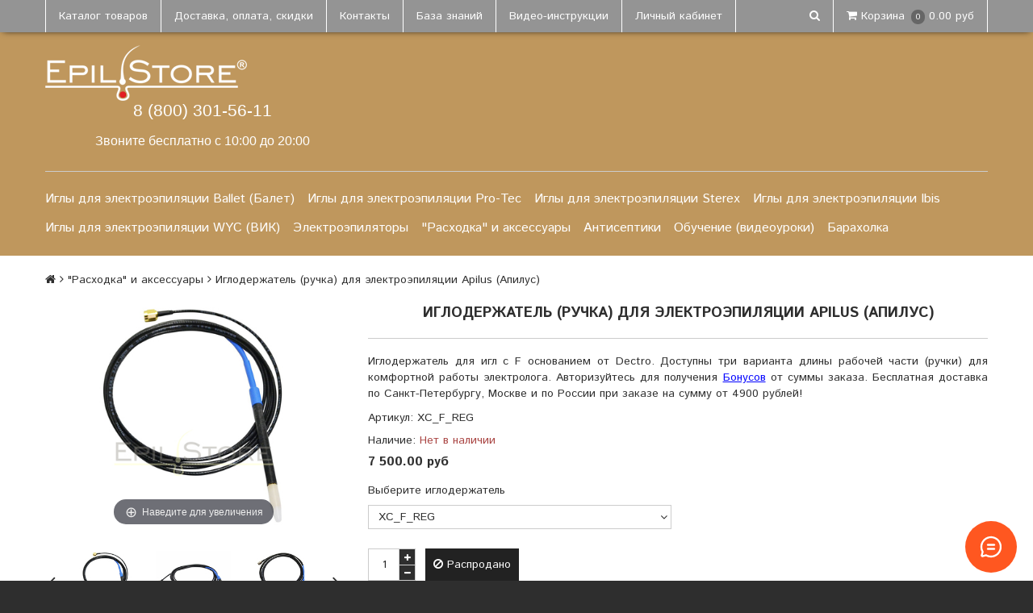

--- FILE ---
content_type: text/html; charset=utf-8
request_url: https://epil.store/product/igloderzhatel-ruchka-dlya-elektroepilyatsii-apilus
body_size: 21363
content:
<!DOCTYPE html>
<!--[if gt IE 8]-->
  <html class="ie-9">
<!--[endif]-->
<!--[if !IE]>-->
  <html >
<!--<![endif]-->

  <head><meta data-config="{&quot;product_id&quot;:106562845}" name="page-config" content="" /><meta data-config="{&quot;money_with_currency_format&quot;:{&quot;delimiter&quot;:&quot; &quot;,&quot;separator&quot;:&quot;.&quot;,&quot;format&quot;:&quot;%n\u0026nbsp;%u&quot;,&quot;unit&quot;:&quot;руб&quot;,&quot;show_price_without_cents&quot;:1},&quot;currency_code&quot;:&quot;RUR&quot;,&quot;currency_iso_code&quot;:&quot;RUB&quot;,&quot;default_currency&quot;:{&quot;title&quot;:&quot;Российский рубль&quot;,&quot;code&quot;:&quot;RUR&quot;,&quot;rate&quot;:1.0,&quot;format_string&quot;:&quot;%n\u0026nbsp;%u&quot;,&quot;unit&quot;:&quot;руб&quot;,&quot;price_separator&quot;:&quot;&quot;,&quot;is_default&quot;:true,&quot;price_delimiter&quot;:&quot;&quot;,&quot;show_price_with_delimiter&quot;:true,&quot;show_price_without_cents&quot;:true},&quot;facebook&quot;:{&quot;pixelActive&quot;:false,&quot;currency_code&quot;:&quot;RUB&quot;,&quot;use_variants&quot;:null},&quot;vk&quot;:{&quot;pixel_active&quot;:null,&quot;price_list_id&quot;:null},&quot;new_ya_metrika&quot;:true,&quot;ecommerce_data_container&quot;:&quot;dataLayer&quot;,&quot;common_js_version&quot;:null,&quot;vue_ui_version&quot;:null,&quot;feedback_captcha_enabled&quot;:&quot;1&quot;,&quot;account_id&quot;:336891,&quot;hide_items_out_of_stock&quot;:false,&quot;forbid_order_over_existing&quot;:true,&quot;minimum_items_price&quot;:null,&quot;enable_comparison&quot;:true,&quot;locale&quot;:&quot;ru&quot;,&quot;client_group&quot;:null,&quot;consent_to_personal_data&quot;:{&quot;active&quot;:true,&quot;obligatory&quot;:true,&quot;description&quot;:&quot;\u003cp\u003eНастоящим подтверждаю, что я ознакомлен и согласен с условиями \u003cspan style=\&quot;color: #3366ff;\&quot;\u003e\u003ca style=\&quot;color: #3366ff;\&quot; title=\&quot;оферта\&quot; rel=\&quot;noopener\&quot; href=\&quot;/page/oferta\&quot; target=\&quot;_blank\&quot;\u003eоферты\u003c/a\u003e\u003c/span\u003e и \u003ca style=\&quot;color: #3366ff;\&quot; title=\&quot;оферта и политика конфиденциальности\&quot; rel=\&quot;noopener\&quot; href=\&quot;/page/popd\&quot; target=\&quot;_blank\&quot;\u003eполитики конфиденциальности\u003c/a\u003e.\u003c/p\u003e&quot;},&quot;recaptcha_key&quot;:&quot;6LfXhUEmAAAAAOGNQm5_a2Ach-HWlFKD3Sq7vfFj&quot;,&quot;recaptcha_key_v3&quot;:&quot;6LcZi0EmAAAAAPNov8uGBKSHCvBArp9oO15qAhXa&quot;,&quot;yandex_captcha_key&quot;:&quot;ysc1_ec1ApqrRlTZTXotpTnO8PmXe2ISPHxsd9MO3y0rye822b9d2&quot;,&quot;checkout_float_order_content_block&quot;:false,&quot;available_products_characteristics_ids&quot;:null,&quot;sber_id_app_id&quot;:&quot;5b5a3c11-72e5-4871-8649-4cdbab3ba9a4&quot;,&quot;theme_generation&quot;:2,&quot;quick_checkout_captcha_enabled&quot;:false,&quot;max_order_lines_count&quot;:500,&quot;sber_bnpl_min_amount&quot;:1000,&quot;sber_bnpl_max_amount&quot;:150000,&quot;counter_settings&quot;:{&quot;data_layer_name&quot;:&quot;dataLayer&quot;,&quot;new_counters_setup&quot;:false,&quot;add_to_cart_event&quot;:true,&quot;remove_from_cart_event&quot;:true,&quot;add_to_wishlist_event&quot;:true},&quot;site_setting&quot;:{&quot;show_cart_button&quot;:true,&quot;show_service_button&quot;:false,&quot;show_marketplace_button&quot;:false,&quot;show_quick_checkout_button&quot;:false},&quot;warehouses&quot;:[],&quot;captcha_type&quot;:&quot;google&quot;,&quot;human_readable_urls&quot;:false}" name="shop-config" content="" /><meta name='js-evnvironment' content='production' /><meta name='default-locale' content='ru' /><meta name='insales-redefined-api-methods' content="[]" /><script src="/packs/js/shop_bundle-2b0004e7d539ecb78a46.js"></script><script type="text/javascript" src="https://static.insales-cdn.com/assets/static-versioned/v3.72/static/libs/lodash/4.17.21/lodash.min.js"></script>
<!--InsalesCounter -->
<script type="text/javascript">
(function() {
  if (typeof window.__insalesCounterId !== 'undefined') {
    return;
  }

  try {
    Object.defineProperty(window, '__insalesCounterId', {
      value: 336891,
      writable: true,
      configurable: true
    });
  } catch (e) {
    console.error('InsalesCounter: Failed to define property, using fallback:', e);
    window.__insalesCounterId = 336891;
  }

  if (typeof window.__insalesCounterId === 'undefined') {
    console.error('InsalesCounter: Failed to set counter ID');
    return;
  }

  let script = document.createElement('script');
  script.async = true;
  script.src = '/javascripts/insales_counter.js?7';
  let firstScript = document.getElementsByTagName('script')[0];
  firstScript.parentNode.insertBefore(script, firstScript);
})();
</script>
<!-- /InsalesCounter -->

    <title>Иглодержатель (ручка) для электроэпиляции Apilus для F игл</title>
    
    <meta name="robots" content="index,follow" />
    

    

    

<meta charset="utf-8" />
<meta http-equiv="X-UA-Compatible" content="IE=edge,chrome=1" />
<!--[if IE]><script src="//html5shiv.googlecode.com/svn/trunk/html5.js"></script><![endif]-->
<!--[if lt IE 9]>
  <script src="//css3-mediaqueries-js.googlecode.com/svn/trunk/css3-mediaqueries.js"></script>
<![endif]-->

<meta name="SKYPE_TOOLBAR" content="SKYPE_TOOLBAR_PARSER_COMPATIBLE" />
<meta name="viewport" content="width=device-width, initial-scale=1.0">


    <meta property="og:title" content="Иглодержатель (ручка) для электроэпиляции Apilus (Апилус)" />
    
      <meta property="og:image" content="https://static.insales-cdn.com/images/products/1/8012/316546892/compact_1_4.jpg" />
    
    <meta property="og:type" content="website" />
    <meta property="og:url" content="https://epil.store/product/igloderzhatel-ruchka-dlya-elektroepilyatsii-apilus" />
  

<meta name="keywords" content="иглодержатель, ручка для электроэпиляции, apilus">
<meta name="description" content="Купить иглодержатель (ручку) для электроэпиляции Apilus с бесплатной доставкой - только в магазине Epil.Store">


  <link rel="canonical" href="https://epil.store/product/igloderzhatel-ruchka-dlya-elektroepilyatsii-apilus"/>


<link rel="alternate" type="application/rss+xml" title="Блог..." href="/blogs/blog.atom" />
<link rel="icon" type="image/svg+xml" href="https://static-sl.insales.ru/files/1/6977/15194945/original/favicon.svg">
<link rel="apple-touch-icon" href="/custom_icon.png"/>

<!-- CDN -->

<link href='https://fonts.googleapis.com/css?family=Istok+Web:400,400italic,700,700italic&subset=latin,cyrillic' rel='stylesheet' type='text/css'>

<link rel="stylesheet" href="//maxcdn.bootstrapcdn.com/font-awesome/4.5.0/css/font-awesome.min.css">


  <script type="text/javascript" src="//ajax.googleapis.com/ajax/libs/jquery/1.11.0/jquery.min.js"></script>



<!--
<script src="http://jsconsole.com/remote.js?BE5094EE-C8C4-4612-AE87-011F2BADF1E7"></script>
-->
<!-- CDN end -->


<link type="text/css" rel="stylesheet" media="all" href="https://static.insales-cdn.com/assets/1/5328/1692880/1768158485/template.css" />


<script type="text/javascript" src="https://static.insales-cdn.com/assets/1/5328/1692880/1768158485/modernizr.js"></script>
  <meta name='product-id' content='106562845' />
</head>

<body class="adaptive">
<!-- Yandex.Metrika counter -->
<script type="text/javascript" >
   (function(m,e,t,r,i,k,a){m[i]=m[i]||function(){(m[i].a=m[i].a||[]).push(arguments)};
   m[i].l=1*new Date();k=e.createElement(t),a=e.getElementsByTagName(t)[0],k.async=1,k.src=r,a.parentNode.insertBefore(k,a)})
   (window, document, "script", "https://mc.yandex.ru/metrika/tag.js", "ym");

   ym(41016049, "init", {
        webvisor:true,
        ecommerce:dataLayer,
        clickmap:true,
        trackLinks:true,
        accurateTrackBounce:true
   });
</script>
<script type="text/javascript">
  window.dataLayer = window.dataLayer || [];
  window.dataLayer.push({"ecommerce":{"currencyCode":"RUB","detail":{"products":[{"id":106562845,"name":"Иглодержатель (ручка) для электроэпиляции Apilus (Апилус)","category":"Каталог товаров","price":7000.0}]}}});
</script>
<noscript><div><img src="https://mc.yandex.ru/watch/41016049" style="position:absolute; left:-9999px;" alt="" /></div></noscript>
<!-- /Yandex.Metrika counter -->

  <header>
  
  <div class="section--top_line">
    <div class="wrap
                row
                padded-inner-sides"
    >

      <div class="top_menu fl">
        

        <div class="top_menu
                    md-hidden sm-hidden xs-hidden"
        >
          <ul class="menu menu--top menu--horizontal">
            
              <li class="menu-node menu-node--top
                        "
              >
                <a href="http://epil.store/collection/all"
                    class="menu-link"
                >
                  Каталог товаров
                </a>
              </li>
            
              <li class="menu-node menu-node--top
                        "
              >
                <a href="/page/delivery"
                    class="menu-link"
                >
                  Доставка, оплата, скидки
                </a>
              </li>
            
              <li class="menu-node menu-node--top
                        "
              >
                <a href="/page/contacts"
                    class="menu-link"
                >
                  Контакты
                </a>
              </li>
            
              <li class="menu-node menu-node--top
                        "
              >
                <a href="/blogs/blog"
                    class="menu-link"
                >
                  База знаний
                </a>
              </li>
            
              <li class="menu-node menu-node--top
                        "
              >
                <a href="/page/video"
                    class="menu-link"
                >
                  Видео-инструкции
                </a>
              </li>
            
              <li class="menu-node menu-node--top
                        "
              >
                <a href="/client_account/login"
                    class="menu-link"
                >
                  Личный кабинет
                </a>
              </li>
            

            
          </ul>
        </div>

        <div class="top_menu
                    lg-hidden"
        >
          <ul class="menu menu--top menu--horizontal">
            <li class="menu-node menu-node--top">
              <button class="menu-link js-menu-top_menu-toggler">
                <i class="fa fa-bars"></i>
              </button>

              <ul class="menu menu--top_dropdown menu--top_dropdown-left
                        menu--vertical menu--dropdown"
              >
                
                  <li class="menu-node menu-node--top_dropdown
                            "
                  >
                    <a href="http://epil.store/collection/all" class="menu-link">
                      Каталог товаров
                    </a>
                  </li>
                
                  <li class="menu-node menu-node--top_dropdown
                            "
                  >
                    <a href="/page/delivery" class="menu-link">
                      Доставка, оплата, скидки
                    </a>
                  </li>
                
                  <li class="menu-node menu-node--top_dropdown
                            "
                  >
                    <a href="/page/contacts" class="menu-link">
                      Контакты
                    </a>
                  </li>
                
                  <li class="menu-node menu-node--top_dropdown
                            "
                  >
                    <a href="/blogs/blog" class="menu-link">
                      База знаний
                    </a>
                  </li>
                
                  <li class="menu-node menu-node--top_dropdown
                            "
                  >
                    <a href="/page/video" class="menu-link">
                      Видео-инструкции
                    </a>
                  </li>
                
                  <li class="menu-node menu-node--top_dropdown
                            "
                  >
                    <a href="/client_account/login" class="menu-link">
                      Личный кабинет
                    </a>
                  </li>
                
              </ul>
            </li>
          </ul>
        </div>
      </div>

      
      
        <span class="fr
                    sm-hidden xs-hidden"
        >
          

<div class="basket">
  <a href="/cart_items" class="basket-link">
    <span class="basket-icon">
      <i class="fa fa-shopping-cart"></i>
      <span class="basket-title mc-hidden">Корзина</span>
    </span>

    <span class="basket-total">
      <span class="basket-items_count
                  js-basket-items_count"
      >
        0
      </span>

      <span class="basket-items_price
                  js-basket-total_price"
      >
        0&nbsp;руб
      </span>
    </span>
  </a>

  <div class="basket-dropdown basket_list
              sm-hidden xs-hidden
              padded-inner"
  >
  </div>
</div>
        </span>
      

      <div class="language fr">
        


      </div>

      


      
      <span class="search_widget-toggler
                  fr
                  js-search_widget-toggler"
      >
        <i class="fa fa-search"></i>
      </span>

      <span class="mc-grid-12 lg-fr
                  hidden mc-hidden
                  js-search_widget-wrapper"
        >
          <form action="/search"
      method="get"
      class="search_widget search_widget--header"
>
  

  <input  type="text"
          name="q"
          value=""
          placeholder="Поиск"

          class="search_widget-field"
  />

  <button type="submit"
          class="search_widget-submit
                "
  >
    <i class="fa fa-search"></i>
  </button>
</form>
        </span>
    </div>
  </div>

  
  <div class="section--header">
    <div class="wrap
                row
                grid-inline grid-inline-middle
                padded-inner"
    >

      <div class="lg-grid-8 md-grid-7 sm-grid-12
                  sm-center
                  sm-padded-inner-bottom"
      >
        <a href="/" class="logo">
  
    <img src="https://static.insales-cdn.com/assets/1/5328/1692880/1768158485/logo.png" alt="Epil.Store" title="Epil.Store" />
  
</a>
      </div>

      <div class="lg-grid-4 md-grid-5 sm-grid-12
                  lg-right sm-center"
      >
        <div class="header-block contacts
                    lg-padded-inner-bottom"
        >
          <p style="text-align: center;"><span style="font-family: arial, helvetica, sans-serif; font-size: 16pt;">8 (800) 301-56-11</span></p>
        </div>

        <div class="header-block editor">
          <p style="text-align: center;"><span style="font-family: arial, helvetica, sans-serif; font-size: 12pt;">Звоните бесплатно с 10:00 до 20:00</span></p>
        </div>
      </div>
    </div>
  </div>

  <div class="section--main_menu
              row"
  >
    <div class="wrap padded-inner-sides">
      

<div class="sm-hidden xs-hidden">
  <ul class="menu menu--main menu--horizontal">
    
    
      <li class="menu-node menu-node--main_lvl_1">
        

        <a href="/collection/igly-dlya-elektroepilyatsii-ballet"
            class="menu-link
                  "
        >
          Иглы для электроэпиляции Ballet (Балет)

          
        </a>

        
      </li>
    
      <li class="menu-node menu-node--main_lvl_1">
        

        <a href="/collection/igly-dlya-elektroepilyatsii-pro-tec"
            class="menu-link
                  "
        >
          Иглы для электроэпиляции  Pro-Tec

          
        </a>

        
      </li>
    
      <li class="menu-node menu-node--main_lvl_1">
        

        <a href="/collection/igly-dlya-elektroepilyatsii-sterex"
            class="menu-link
                  "
        >
          Иглы для электроэпиляции Sterex

          
        </a>

        
      </li>
    
      <li class="menu-node menu-node--main_lvl_1">
        

        <a href="/collection/igly-dlya-elektroepilyatsii-ibis"
            class="menu-link
                  "
        >
          Иглы для электроэпиляции Ibis

          
        </a>

        
      </li>
    
      <li class="menu-node menu-node--main_lvl_1">
        

        <a href="/collection/igly-dlya-elektroepilyatsii-wyc-vik"
            class="menu-link
                  "
        >
          Иглы для электроэпиляции WYC (ВИК)

          
        </a>

        
      </li>
    
      <li class="menu-node menu-node--main_lvl_1">
        

        <a href="/collection/elektroepilyatory"
            class="menu-link
                  "
        >
          Электроэпиляторы

          
        </a>

        
      </li>
    
      <li class="menu-node menu-node--main_lvl_1">
        

        <a href="/collection/igloderzhateli-i-aksessuary"
            class="menu-link
                  "
        >
          "Расходка" и аксессуары

          
        </a>

        
      </li>
    
      <li class="menu-node menu-node--main_lvl_1">
        

        <a href="/collection/antiseptiki"
            class="menu-link
                  "
        >
          Антисептики

          
        </a>

        
      </li>
    
      <li class="menu-node menu-node--main_lvl_1">
        

        <a href="/collection/videouroki"
            class="menu-link
                  "
        >
          Обучение (видеоуроки)

          
        </a>

        
      </li>
    
      <li class="menu-node menu-node--main_lvl_1">
        

        <a href="/collection/baraholka-bu-elektroepilyatory"
            class="menu-link
                  "
        >
          Барахолка

          
        </a>

        
      </li>
    
  </ul>
</div>


      
      <div class="center
            lg-hidden md-hidden
            menu menu--main menu-mobile"
>
  <li class="menu-node menu-node--main_lvl_1">
    <span class="menu-link
                js-panel-link"
              data-params="target: '.js-panel-collection'"
    >
      <i class="fa fa-server"></i>
      <span>
        Каталог
      </span>
    </span>
  </li>
</div>
    </div>
  </div>
</header>

  <section class="section--content">
    <div class="wrap padded-inner">

      

      
<div class="row">
  


<div class="breadcrumbs
            lg-fl md-fl"
>

  <a href="/"
      class="breadcrumbs-page breadcrumbs-page--home"
  >
    <i class="fa fa-home"></i>
  </a>

  <span class="breadcrumbs-pipe">
    <i class="fa fa-angle-right"></i>
  </span>

  

      
     
        
          
          
          
            
           
            
              
                <a href="/collection/igloderzhateli-i-aksessuary" class="breadcrumbs-page">"Расходка" и аксессуары</a>
                <span class="breadcrumbs-pipe">
                  <i class="fa fa-angle-right"></i>
                </span>
                <span class="breadcrumbs-page">Иглодержатель (ручка) для электроэпиляции Apilus (Апилус)</span>
              
            
           
          
        

      
</div>
</div>


<div class="grid-row-inner">
  
  <div class="product-gallery gallery
              lg-grid-4 md-grid-5 sm-grid-6 xs-grid-12
              padded-inner-bottom
              padded-inner-sides"
  >
    
<div class="product-gallery gallery">
  
  <div class="gallery-large_image
              sm-hidden xs-hidden"
  >
    <a  href="https://static.insales-cdn.com/images/products/1/8012/316546892/1_4.jpg"

        title="Иглодержатель (ручка) для электроэпиляции Apilus (Апилус)"
        alt="Иглодержатель (ручка) для электроэпиляции Apilus (Апилус)"

        id="MagicZoom"
        class="MagicZoom"
    >
      <img  src="https://static.insales-cdn.com/images/products/1/8012/316546892/large_1_4.jpg"

            alt="Иглодержатель (ручка) для электроэпиляции Apilus (Апилус)"
            title="Иглодержатель (ручка) для электроэпиляции Apilus (Апилус)"
      />
    </a>
  </div>

  
  <div class="slider slider--gallery">
    <ul class="gallery-preview_list gallery-preview_list--horizontal
              slider-container
              owl-carousel
              js-slider--gallery"
    >
      

        <li class="gallery-preview padded-sides">
          <a  href="https://static.insales-cdn.com/images/products/1/8012/316546892/1_4.jpg"

              alt="Иглодержатель (ручка) для электроэпиляции Apilus (Апилус)"
              title="Иглодержатель (ручка) для электроэпиляции Apilus (Апилус)"

              class="gallery-image
                    gallery-image--current
                    image-square"

              data-zoom-id="MagicZoom"
              data-image="https://static.insales-cdn.com/images/products/1/8012/316546892/large_1_4.jpg"
          >
            
            <img src="https://static.insales-cdn.com/images/products/1/8012/316546892/compact_1_4.jpg"
                  class="sm-hidden xs-hidden"
            />

            <img src="https://static.insales-cdn.com/images/products/1/8012/316546892/large_1_4.jpg"
                  class="js-product_gallery-preview_image
                        lg-hidden md-hidden"
            />
          </a>
        </li>

      

        <li class="gallery-preview padded-sides">
          <a  href="https://static.insales-cdn.com/images/products/1/8028/316546908/1_3.jpg"

              alt="Иглодержатель (ручка) для электроэпиляции Apilus (Апилус)"
              title="Иглодержатель (ручка) для электроэпиляции Apilus (Апилус)"

              class="gallery-image
                    
                    image-square"

              data-zoom-id="MagicZoom"
              data-image="https://static.insales-cdn.com/images/products/1/8028/316546908/large_1_3.jpg"
          >
            
            <img src="https://static.insales-cdn.com/images/products/1/8028/316546908/compact_1_3.jpg"
                  class="sm-hidden xs-hidden"
            />

            <img src="https://static.insales-cdn.com/images/products/1/8028/316546908/large_1_3.jpg"
                  class="js-product_gallery-preview_image
                        lg-hidden md-hidden"
            />
          </a>
        </li>

      

        <li class="gallery-preview padded-sides">
          <a  href="https://static.insales-cdn.com/images/products/1/7986/316546866/1_2.jpg"

              alt="Иглодержатель (ручка) для электроэпиляции Apilus (Апилус)"
              title="Иглодержатель (ручка) для электроэпиляции Apilus (Апилус)"

              class="gallery-image
                    
                    image-square"

              data-zoom-id="MagicZoom"
              data-image="https://static.insales-cdn.com/images/products/1/7986/316546866/large_1_2.jpg"
          >
            
            <img src="https://static.insales-cdn.com/images/products/1/7986/316546866/compact_1_2.jpg"
                  class="sm-hidden xs-hidden"
            />

            <img src="https://static.insales-cdn.com/images/products/1/7986/316546866/large_1_2.jpg"
                  class="js-product_gallery-preview_image
                        lg-hidden md-hidden"
            />
          </a>
        </li>

      

        <li class="gallery-preview padded-sides">
          <a  href="https://static.insales-cdn.com/images/products/1/8041/316546921/1_1.jpg"

              alt="Иглодержатель (ручка) для электроэпиляции Apilus (Апилус)"
              title="Иглодержатель (ручка) для электроэпиляции Apilus (Апилус)"

              class="gallery-image
                    
                    image-square"

              data-zoom-id="MagicZoom"
              data-image="https://static.insales-cdn.com/images/products/1/8041/316546921/large_1_1.jpg"
          >
            
            <img src="https://static.insales-cdn.com/images/products/1/8041/316546921/compact_1_1.jpg"
                  class="sm-hidden xs-hidden"
            />

            <img src="https://static.insales-cdn.com/images/products/1/8041/316546921/large_1_1.jpg"
                  class="js-product_gallery-preview_image
                        lg-hidden md-hidden"
            />
          </a>
        </li>

      
    </ul>
  </div>
</div>

  </div>

  
  <div class="product-info
              lg-grid-8 md-grid-7 sm-grid-6 xs-grid-12
              padded-inner-sides
              padded-inner-bottom"
  >

    <h1 class="product-title content-title">Иглодержатель (ручка) для электроэпиляции Apilus (Апилус)</h1>

    
    
      <div class="product-short_description editor">
        <p>Иглодержатель для игл с F основанием от Dectro. Доступны три варианта длины рабочей части (ручки) для комфортной работы электролога. Авторизуйтесь для получения <a href="/page/delivery#Bonus" rel="noopener" style="color: #0000ff; text-decoration: underline;" target="_blank" title="Бонусы">Бонусов</a> от суммы заказа. Бесплатная доставка по Санкт-Петербургу, Москве и по России при заказе на сумму от 4900 рублей!</p>
      </div>
    

    
    <div class="product-sku js-product-sku">
      Артикул:
      <span class="product-sku_field js-product-sku_field">
        XC_F_REG
      </span>
    </div>

    
    <div class="product-presence">
      Наличие:
      <span class="product-presence_field
                  
                  js-product-presence"
      >
        
          Есть в наличии
        
      </span>
    </div>

    
    
    
    
    <form action="/cart_items" method="post" id="order" class="product-order">

      
      <div class="product-prices prices">
        <span class="prices-old js-prices-old">
          
        </span>

        <span class="prices-current js-prices-current">
          7 500&nbsp;руб
        </span>
      </div>

      
      
        <div class="product-variants
                    grid-row"
        >
          <select name="variant_id" id="variant-select">
            
              <option value="182877669">XC_F_REG</option>
            
              <option value="182877677">XC_F_SHORT</option>
            
              <option value="182877682">XC_F_EXSHORT</option>
            
              <option value="182877805">SJ_F_REG</option>
            
              <option value="182877831">SJ_F_SHORT</option>
            
              <option value="182877890">SJ_F_EXSHORT</option>
            
          </select>
        </div>
      

      <div class="row ">
        
        <div class="product-quantity quantity quantity--side">

          <div class="quantity-button quantity-button--minus
                      button
                      js-quantity-minus"
          >
            <i class="fa fa-minus"></i>
          </div>

          <input type="text"
                  name="quantity"
                  value="1"
                  class="quantity-input js-quantity-input"
          />

          <div class="quantity-button quantity-button--plus
                      button
                      js-quantity-plus"
          >
            <i class="fa fa-plus"></i>
          </div>

        </div>

        

        

        <button type="submit"
                class="product-buy
                      button button--buy
                      button--disabled
                      js-buy"
                disabled="disabled"
        >
          <i class="fa fa-ban"></i> Распродано
        </button>
	
        
        
      </div>

    </form>
    
    
    
    




    
  </div>

  <div class="tubs grid-12
              padded-inner-sides"
  >
    <ul class="tubs-controls tubs-controls--horizontal">
      
        <li class="tubs-node tubs-node--active" data-params="target: '#tub1'">
          Описание
        </li>
      

      

      
    </ul>

    
      <div id="tub1" class="tubs-content tubs-content--active">
        
        <div class="product-description editor">
          <h2><span style="font-family: arial, helvetica, sans-serif; font-size: 12pt;">Доступные варианты для Apilus xCell:</span></h2>
<ul>
<li><span style="font-family: arial, helvetica, sans-serif; font-size: 11pt;">для игл F-основанием - стандартная длина ручки (XC_F_REG);</span></li>
<li><span style="font-family: arial, helvetica, sans-serif; font-size: 11pt;">для игл F-основанием - короткая длина ручки (XC_F_SHORT);</span></li>
<li><span style="font-family: arial, helvetica, sans-serif; font-size: 11pt;">для игл F-основанием - ультракороткая длина ручки (XC_F_EXSHORT).</span></li>
</ul>
<h2><span style="font-family: arial, helvetica, sans-serif; font-size: 12pt;">Доступные варианты только для Apilus Senior / Junior / Cleo:</span></h2>
<ul>
<li><span style="font-family: arial, helvetica, sans-serif; font-size: 11pt;">для игл F-основанием - стандартная длина ручки (SJ_F_REG);</span></li>
<li><span style="font-family: arial, helvetica, sans-serif; font-size: 11pt;">для игл F-основанием - короткая длина ручки (SJ_F_SHORT);</span></li>
<li><span style="font-family: arial, helvetica, sans-serif; font-size: 11pt;">для игл F-основанием - ультракороткая длина ручки (SJ_F_EXSHORT).</span></li>
</ul>
<p><span style="font-family: arial, helvetica, sans-serif; font-size: 12pt;">Выберите вариант иглодержателя с нужным разъемом перед тем как положить товар в корзину.</span></p>
<p>Бесплатная доставка по Санкт-Петербургу, Москве и по России при заказе на сумму от 4900 рублей!</p>
<p>Для повышения удобства работы и качества процедуры рекомендуем воспользоваться <a href="https://epil.store/product/katalog-poz-dlya-elektrologa" rel="noopener" target="_blank" title="Каталог поз"><span style="color: #0000ff;">Каталогом поз</span></a></p>
        </div>
      </div>
    

    

    
  </div>

  <div class="grid-12 padded-inner-sides">
    

    
    
    


  <div class="slider slider--product slider--related">
    <div class="slider-title">
      
        <span>
          Cопутствующие
        </span>
      
    </div>

    <div class="grid-row-inner">
      <div class="slider-container
                  owl-carousel
                  js-slider-product"
      >
        
          <div class="padded-inner">
            <div class="product_preview
            "
>
  <div class="product_preview-preview">
    
    
    

      
      <a  href="/product/krem-posle-elektroepilyatsii-sterex"
          class="product_preview-image
                product_preview-image--cover"
          title="Крем после электроэпиляции STEREX"
      >
        <img  src="https://static.insales-cdn.com/images/products/1/3026/315435986/large_clear.jpg"
              _srcset="https://static.insales-cdn.com/images/products/1/3026/315435986/large_clear.jpg 2x"
              title="Крем после электроэпиляции STEREX"
        />

        <div class="product_preview-mask"></div>
      </a>

    
    
    <form class="product_preview-form" action="/cart_items" data-params="product_id: 117165490;">
      
        <a  href="/product/krem-posle-elektroepilyatsii-sterex"
            class="product_preview-button button button--buy"
            title="Крем после электроэпиляции STEREX"
        >
          <i class="fa fa-eye"></i>
          Подробнее
        </a>
      
    </form>
    
  </div>

  
  
  
  <div class="product_preview-prices prices">
    <span class="prices-current">
      390&nbsp;руб
    </span>

    
      <span class="prices-old">
        
      </span>
    
  </div>
  

  
  <div class="product_preview-title">
    <a  href="/product/krem-posle-elektroepilyatsii-sterex"
        class="product_preview-link"
        title="Крем после электроэпиляции STEREX"
    >
      Крем после электроэпиляции STEREX
    </a>
  </div>

</div>
          </div>
        
          <div class="padded-inner">
            <div class="product_preview
            "
>
  <div class="product_preview-preview">
    
    
    

      
      <a  href="/product/ochki-lupa-kosmetologa-s-led-podsvetkoy"
          class="product_preview-image
                product_preview-image--cover"
          title="Очки-лупа косметолога с LED-подсветкой"
      >
        <img  src="https://static.insales-cdn.com/images/products/1/2146/318605410/large_ochki.jpg"
              _srcset="https://static.insales-cdn.com/images/products/1/2146/318605410/large_ochki.jpg 2x"
              title="Очки-лупа косметолога с LED-подсветкой"
        />

        <div class="product_preview-mask"></div>
      </a>

    
    
    <form class="product_preview-form" action="/cart_items" data-params="product_id: 90888620;">
      
        <input type="hidden" name="variant_id" value="154194080">

        
		
        <button type="submit"
                class="product_preview-button
                      button button--buy
                      
                      js-buy"
                
        >
          <i class="fa fa-shopping-cart"></i> В корзину
        </button>
      	
      
      
    </form>
    
  </div>

  
  
  
  <div class="product_preview-prices prices">
    <span class="prices-current">
      1 300&nbsp;руб
    </span>

    
  </div>
  

  
  <div class="product_preview-title">
    <a  href="/product/ochki-lupa-kosmetologa-s-led-podsvetkoy"
        class="product_preview-link"
        title="Очки-лупа косметолога с LED-подсветкой"
    >
      Очки-лупа косметолога с LED-подсветкой
    </a>
  </div>

</div>
          </div>
        
          <div class="padded-inner">
            <div class="product_preview
            "
>
  <div class="product_preview-preview">
    
    
    

      
      <a  href="/product/titanovyy-pintset-s-platformoy-izognutyy"
          class="product_preview-image
                product_preview-image--cover"
          title="Титановый пинцет с платформой (изогнутый)"
      >
        <img  src="https://static.insales-cdn.com/images/products/1/316/316342588/large_2.jpg"
              _srcset="https://static.insales-cdn.com/images/products/1/316/316342588/large_2.jpg 2x"
              title="Титановый пинцет с платформой (изогнутый)"
        />

        <div class="product_preview-mask"></div>
      </a>

    
    
    <form class="product_preview-form" action="/cart_items" data-params="product_id: 78252381;">
      
        <input type="hidden" name="variant_id" value="133886023">

        
		
        <button type="submit"
                class="product_preview-button
                      button button--buy
                      
                      js-buy"
                
        >
          <i class="fa fa-shopping-cart"></i> В корзину
        </button>
      	
      
      
    </form>
    
  </div>

  
  
  
  <div class="product_preview-prices prices">
    <span class="prices-current">
      6 900&nbsp;руб
    </span>

    
  </div>
  

  
  <div class="product_preview-title">
    <a  href="/product/titanovyy-pintset-s-platformoy-izognutyy"
        class="product_preview-link"
        title="Титановый пинцет с платформой (изогнутый)"
    >
      Титановый пинцет с платформой (изогнутый)
    </a>
  </div>

</div>
          </div>
        
          <div class="padded-inner">
            <div class="product_preview
            "
>
  <div class="product_preview-preview">
    
    
    

      
      <a  href="/product/krem-yi-zhibaume-dlya-uhoda-za-kozhey-posle-epilyatsii-depilyatsii"
          class="product_preview-image
                product_preview-image--cover"
          title="Крем-бальзам Yi-Zhibaume для ухода за кожей после эпиляции / депиляции"
      >
        <img  src="https://static.insales-cdn.com/images/products/1/7617/316546497/large_postepil.jpg"
              _srcset="https://static.insales-cdn.com/images/products/1/7617/316546497/large_postepil.jpg 2x"
              title="Крем-бальзам Yi-Zhibaume для ухода за кожей после эпиляции / депиляции"
        />

        <div class="product_preview-mask"></div>
      </a>

    
    
    <form class="product_preview-form" action="/cart_items" data-params="product_id: 89796815;">
      
        <a  href="/product/krem-yi-zhibaume-dlya-uhoda-za-kozhey-posle-epilyatsii-depilyatsii"
            class="product_preview-button button button--buy"
            title="Крем-бальзам Yi-Zhibaume для ухода за кожей после эпиляции / депиляции"
        >
          <i class="fa fa-eye"></i>
          Подробнее
        </a>
      
    </form>
    
  </div>

  
  
  
  <div class="product_preview-prices prices">
    <span class="prices-current">
      1 590&nbsp;руб
    </span>

    
  </div>
  

  
  <div class="product_preview-title">
    <a  href="/product/krem-yi-zhibaume-dlya-uhoda-za-kozhey-posle-epilyatsii-depilyatsii"
        class="product_preview-link"
        title="Крем-бальзам Yi-Zhibaume для ухода за кожей после эпиляции / депиляции"
    >
      Крем-бальзам Yi-Zhibaume для ухода за кожей после эпиляции / депиляции
    </a>
  </div>

</div>
          </div>
        
          <div class="padded-inner">
            <div class="product_preview
            "
>
  <div class="product_preview-preview">
    
    
    

      
      <a  href="/product/pedal-dlya-epilyatorov-depilplus-ross"
          class="product_preview-image
                product_preview-image--cover"
          title="Педаль для эпиляторов DepilPlus Ross"
      >
        <img  src="https://static.insales-cdn.com/images/products/1/1960/318605224/large_pedal_ross.jpg"
              _srcset="https://static.insales-cdn.com/images/products/1/1960/318605224/large_pedal_ross.jpg 2x"
              title="Педаль для эпиляторов DepilPlus Ross"
        />

        <div class="product_preview-mask"></div>
      </a>

    
    
    <form class="product_preview-form" action="/cart_items" data-params="product_id: 141480934;">
      
        <input type="hidden" name="variant_id" value="247010963">

        
		
        <button type="submit"
                class="product_preview-button
                      button button--buy
                      
                      js-buy"
                
        >
          <i class="fa fa-shopping-cart"></i> В корзину
        </button>
      	
      
      
    </form>
    
  </div>

  
  
  
  <div class="product_preview-prices prices">
    <span class="prices-current">
      5 900&nbsp;руб
    </span>

    
  </div>
  

  
  <div class="product_preview-title">
    <a  href="/product/pedal-dlya-epilyatorov-depilplus-ross"
        class="product_preview-link"
        title="Педаль для эпиляторов DepilPlus Ross"
    >
      Педаль для эпиляторов DepilPlus Ross
    </a>
  </div>

</div>
          </div>
        
          <div class="padded-inner">
            <div class="product_preview
            "
>
  <div class="product_preview-preview">
    
    
    

      
      <a  href="/product/biomak-biomak-ep200-elektroepilyator-blend"
          class="product_preview-image
                product_preview-image--cover"
          title="Biomak (Биомак) EP200 - электроэпилятор (Blend)"
      >
        <img  src="https://static.insales-cdn.com/images/products/1/7208/318725160/large_EP200.jpg"
              _srcset="https://static.insales-cdn.com/images/products/1/7208/318725160/large_EP200.jpg 2x"
              title="Biomak (Биомак) EP200 - электроэпилятор (Blend)"
        />

        <div class="product_preview-mask"></div>
      </a>

    
    
    <form class="product_preview-form" action="/cart_items" data-params="product_id: 171792872;">
      
        <input type="hidden" name="variant_id" value="323962861">

        
		
        <button type="submit"
                class="product_preview-button
                      button button--buy
                      button--disabled
                      js-buy"
                disabled="disabled"
        >
          <i class="fa fa-ban"></i> Распродано
        </button>
      	
      
      
    </form>
    
  </div>

  
  
  
  <div class="product_preview-prices prices">
    <span class="prices-current">
      65 700&nbsp;руб
    </span>

    
  </div>
  

  
  <div class="product_preview-title">
    <a  href="/product/biomak-biomak-ep200-elektroepilyator-blend"
        class="product_preview-link"
        title="Biomak (Биомак) EP200 - электроэпилятор (Blend)"
    >
      Biomak (Биомак) EP200 - электроэпилятор (Blend)
    </a>
  </div>

</div>
          </div>
        
          <div class="padded-inner">
            <div class="product_preview
            "
>
  <div class="product_preview-preview">
    
    
    

      
      <a  href="/product/biomak-biomak-ep300-elektroepilyator-koagulyator"
          class="product_preview-image
                product_preview-image--cover"
          title="Biomak (Биомак) EP300 - электроэпилятор"
      >
        <img  src="https://static.insales-cdn.com/images/products/1/6072/350361528/large_3.jpg"
              _srcset="https://static.insales-cdn.com/images/products/1/6072/350361528/large_3.jpg 2x"
              title="Biomak (Биомак) EP300 - электроэпилятор"
        />

        <div class="product_preview-mask"></div>
      </a>

    
    
    <form class="product_preview-form" action="/cart_items" data-params="product_id: 171792474;">
      
        <a  href="/product/biomak-biomak-ep300-elektroepilyator-koagulyator"
            class="product_preview-button button button--buy"
            title="Biomak (Биомак) EP300 - электроэпилятор"
        >
          <i class="fa fa-eye"></i>
          Подробнее
        </a>
      
    </form>
    
  </div>

  
  
  
  <div class="product_preview-prices prices">
    <span class="prices-current">
      37 800&nbsp;руб
    </span>

    
  </div>
  

  
  <div class="product_preview-title">
    <a  href="/product/biomak-biomak-ep300-elektroepilyator-koagulyator"
        class="product_preview-link"
        title="Biomak (Биомак) EP300 - электроэпилятор"
    >
      Biomak (Биомак) EP300 - электроэпилятор
    </a>
  </div>

</div>
          </div>
        
          <div class="padded-inner">
            <div class="product_preview
            "
>
  <div class="product_preview-preview">
    
    
    

      
      <a  href="/product/assorti-upakovka-iz-50-igl-ballet-raznogo-tiporazmera"
          class="product_preview-image
                product_preview-image--cover"
          title="Ассорти - упаковка из 50 игл Ballet разного типоразмера"
      >
        <img  src="https://static.insales-cdn.com/images/products/1/6354/314882258/large_assorti_ballet.jpg"
              _srcset="https://static.insales-cdn.com/images/products/1/6354/314882258/large_assorti_ballet.jpg 2x"
              title="Ассорти - упаковка из 50 игл Ballet разного типоразмера"
        />

        <div class="product_preview-mask"></div>
      </a>

    
    
    <form class="product_preview-form" action="/cart_items" data-params="product_id: 91741606;">
      
        <input type="hidden" name="variant_id" value="155910496">

        
		
        <button type="submit"
                class="product_preview-button
                      button button--buy
                      
                      js-buy"
                
        >
          <i class="fa fa-shopping-cart"></i> В корзину
        </button>
      	
      
      
    </form>
    
  </div>

  
  
  
  <div class="product_preview-prices prices">
    <span class="prices-current">
      4 900&nbsp;руб
    </span>

    
  </div>
  

  
  <div class="product_preview-title">
    <a  href="/product/assorti-upakovka-iz-50-igl-ballet-raznogo-tiporazmera"
        class="product_preview-link"
        title="Ассорти - упаковка из 50 игл Ballet разного типоразмера"
    >
      Ассорти - упаковка из 50 игл Ballet разного типоразмера
    </a>
  </div>

</div>
          </div>
        
          <div class="padded-inner">
            <div class="product_preview
            "
>
  <div class="product_preview-preview">
    
    
    

      
      <a  href="/product/stalnoe-assorti-ballet-iz-50-igl-raznogo-razmera"
          class="product_preview-image
                product_preview-image--cover"
          title="Стальное ассорти Ballet из 50 игл разного размера"
      >
        <img  src="https://static.insales-cdn.com/images/products/1/6536/314882440/large_assorti_steel.jpg"
              _srcset="https://static.insales-cdn.com/images/products/1/6536/314882440/large_assorti_steel.jpg 2x"
              title="Стальное ассорти Ballet из 50 игл разного размера"
        />

        <div class="product_preview-mask"></div>
      </a>

    
    
    <form class="product_preview-form" action="/cart_items" data-params="product_id: 164930058;">
      
        <input type="hidden" name="variant_id" value="282906947">

        
		
        <button type="submit"
                class="product_preview-button
                      button button--buy
                      
                      js-buy"
                
        >
          <i class="fa fa-shopping-cart"></i> В корзину
        </button>
      	
      
      
    </form>
    
  </div>

  
  
  
  <div class="product_preview-prices prices">
    <span class="prices-current">
      4 500&nbsp;руб
    </span>

    
  </div>
  

  
  <div class="product_preview-title">
    <a  href="/product/stalnoe-assorti-ballet-iz-50-igl-raznogo-razmera"
        class="product_preview-link"
        title="Стальное ассорти Ballet из 50 игл разного размера"
    >
      Стальное ассорти Ballet из 50 игл разного размера
    </a>
  </div>

</div>
          </div>
        
          <div class="padded-inner">
            <div class="product_preview
            "
>
  <div class="product_preview-preview">
    
    
    

      
      <a  href="/product/igly-dlya-elektroepilyatsii-poshtuchno"
          class="product_preview-image
                product_preview-image--cover"
          title="Иглы для электроэпиляции поштучно"
      >
        <img  src="https://static.insales-cdn.com/images/products/1/1933/314820493/large_6.jpg"
              _srcset="https://static.insales-cdn.com/images/products/1/1933/314820493/large_6.jpg 2x"
              title="Иглы для электроэпиляции поштучно"
        />

        <div class="product_preview-mask"></div>
      </a>

    
    
    <form class="product_preview-form" action="/cart_items" data-params="product_id: 75809082;">
      
        <a  href="/product/igly-dlya-elektroepilyatsii-poshtuchno"
            class="product_preview-button button button--buy"
            title="Иглы для электроэпиляции поштучно"
        >
          <i class="fa fa-eye"></i>
          Подробнее
        </a>
      
    </form>
    
  </div>

  
  
  
  <div class="product_preview-prices prices">
    <span class="prices-current">
      100&nbsp;руб
    </span>

    
      <span class="prices-old">
        
      </span>
    
  </div>
  

  
  <div class="product_preview-title">
    <a  href="/product/igly-dlya-elektroepilyatsii-poshtuchno"
        class="product_preview-link"
        title="Иглы для электроэпиляции поштучно"
    >
      Иглы для электроэпиляции поштучно
    </a>
  </div>

</div>
          </div>
        
          <div class="padded-inner">
            <div class="product_preview
            "
>
  <div class="product_preview-preview">
    
    
    

      
      <a  href="/product/igly-dlya-elektroepilyatsii-ballet-iz-nerzhaveyuschey-stali-50-shtuk"
          class="product_preview-image
                product_preview-image--cover"
          title="Стальные иглы для электроэпиляции Ballet - 50 штук"
      >
        <img  src="https://static.insales-cdn.com/images/products/1/4170/314880074/large_ballet_steel.jpg"
              _srcset="https://static.insales-cdn.com/images/products/1/4170/314880074/large_ballet_steel.jpg 2x"
              title="Стальные иглы для электроэпиляции Ballet - 50 штук"
        />

        <div class="product_preview-mask"></div>
      </a>

    
    
    <form class="product_preview-form" action="/cart_items" data-params="product_id: 70636131;">
      
        <a  href="/product/igly-dlya-elektroepilyatsii-ballet-iz-nerzhaveyuschey-stali-50-shtuk"
            class="product_preview-button button button--buy"
            title="Стальные иглы для электроэпиляции Ballet - 50 штук"
        >
          <i class="fa fa-eye"></i>
          Подробнее
        </a>
      
    </form>
    
  </div>

  
  
  
  <div class="product_preview-prices prices">
    <span class="prices-current">
      4 500&nbsp;руб
    </span>

    
  </div>
  

  
  <div class="product_preview-title">
    <a  href="/product/igly-dlya-elektroepilyatsii-ballet-iz-nerzhaveyuschey-stali-50-shtuk"
        class="product_preview-link"
        title="Стальные иглы для электроэпиляции Ballet - 50 штук"
    >
      Стальные иглы для электроэпиляции Ballet - 50 штук
    </a>
  </div>

</div>
          </div>
        
          <div class="padded-inner">
            <div class="product_preview
            "
>
  <div class="product_preview-preview">
    
    
    

      
      <a  href="/product/igly-dlya-elektroepilyatsii-ballet-pozolochennye-50-shtuk"
          class="product_preview-image
                product_preview-image--cover"
          title="Позолоченные иглы для электроэпиляции Ballet - 50 штук"
      >
        <img  src="https://static.insales-cdn.com/images/products/1/4502/314880406/large_ballet_gold.jpg"
              _srcset="https://static.insales-cdn.com/images/products/1/4502/314880406/large_ballet_gold.jpg 2x"
              title="Позолоченные иглы для электроэпиляции Ballet - 50 штук"
        />

        <div class="product_preview-mask"></div>
      </a>

    
    
    <form class="product_preview-form" action="/cart_items" data-params="product_id: 70632344;">
      
        <a  href="/product/igly-dlya-elektroepilyatsii-ballet-pozolochennye-50-shtuk"
            class="product_preview-button button button--buy"
            title="Позолоченные иглы для электроэпиляции Ballet - 50 штук"
        >
          <i class="fa fa-eye"></i>
          Подробнее
        </a>
      
    </form>
    
  </div>

  
  
  
  <div class="product_preview-prices prices">
    <span class="prices-current">
      4 900&nbsp;руб
    </span>

    
  </div>
  

  
  <div class="product_preview-title">
    <a  href="/product/igly-dlya-elektroepilyatsii-ballet-pozolochennye-50-shtuk"
        class="product_preview-link"
        title="Позолоченные иглы для электроэпиляции Ballet - 50 штук"
    >
      Позолоченные иглы для электроэпиляции Ballet - 50 штук
    </a>
  </div>

</div>
          </div>
        
          <div class="padded-inner">
            <div class="product_preview
            "
>
  <div class="product_preview-preview">
    
    
    

      
      <a  href="/product/izolirovannye-igly-dlya-elektroepilyatsii-ballet-50-shtuk"
          class="product_preview-image
                product_preview-image--cover"
          title="Изолированные иглы для электроэпиляции Ballet - 50 штук"
      >
        <img  src="https://static.insales-cdn.com/images/products/1/4807/314880711/large_ballet_insulated.jpg"
              _srcset="https://static.insales-cdn.com/images/products/1/4807/314880711/large_ballet_insulated.jpg 2x"
              title="Изолированные иглы для электроэпиляции Ballet - 50 штук"
        />

        <div class="product_preview-mask"></div>
      </a>

    
    
    <form class="product_preview-form" action="/cart_items" data-params="product_id: 70634924;">
      
        <a  href="/product/izolirovannye-igly-dlya-elektroepilyatsii-ballet-50-shtuk"
            class="product_preview-button button button--buy"
            title="Изолированные иглы для электроэпиляции Ballet - 50 штук"
        >
          <i class="fa fa-eye"></i>
          Подробнее
        </a>
      
    </form>
    
  </div>

  
  
  
  <div class="product_preview-prices prices">
    <span class="prices-current">
      5 900&nbsp;руб
    </span>

    
  </div>
  

  
  <div class="product_preview-title">
    <a  href="/product/izolirovannye-igly-dlya-elektroepilyatsii-ballet-50-shtuk"
        class="product_preview-link"
        title="Изолированные иглы для электроэпиляции Ballet - 50 штук"
    >
      Изолированные иглы для электроэпиляции Ballet - 50 штук
    </a>
  </div>

</div>
          </div>
        
          <div class="padded-inner">
            <div class="product_preview
            "
>
  <div class="product_preview-preview">
    
    
    

      
      <a  href="/product/dvuhsektsionnye-igly-dlya-elektroepilyatsii-sterex-f3-f4-f5-iz-nerzhaveyuschey-stali-50-shtuk"
          class="product_preview-image
                product_preview-image--cover"
          title="Стальные двухсекционные иглы для электроэпиляции Sterex - 50 штук"
      >
        <img  src="https://static.insales-cdn.com/images/products/1/3182/315198574/large_sterex_steel.jpg"
              _srcset="https://static.insales-cdn.com/images/products/1/3182/315198574/large_sterex_steel.jpg 2x"
              title="Стальные двухсекционные иглы для электроэпиляции Sterex - 50 штук"
        />

        <div class="product_preview-mask"></div>
      </a>

    
    
    <form class="product_preview-form" action="/cart_items" data-params="product_id: 81076788;">
      
        <a  href="/product/dvuhsektsionnye-igly-dlya-elektroepilyatsii-sterex-f3-f4-f5-iz-nerzhaveyuschey-stali-50-shtuk"
            class="product_preview-button button button--buy"
            title="Стальные двухсекционные иглы для электроэпиляции Sterex - 50 штук"
        >
          <i class="fa fa-eye"></i>
          Подробнее
        </a>
      
    </form>
    
  </div>

  
  
  
  <div class="product_preview-prices prices">
    <span class="prices-current">
      4 500&nbsp;руб
    </span>

    
      <span class="prices-old">
        
      </span>
    
  </div>
  

  
  <div class="product_preview-title">
    <a  href="/product/dvuhsektsionnye-igly-dlya-elektroepilyatsii-sterex-f3-f4-f5-iz-nerzhaveyuschey-stali-50-shtuk"
        class="product_preview-link"
        title="Стальные двухсекционные иглы для электроэпиляции Sterex - 50 штук"
    >
      Стальные двухсекционные иглы для электроэпиляции Sterex - 50 штук
    </a>
  </div>

</div>
          </div>
        
          <div class="padded-inner">
            <div class="product_preview
            "
>
  <div class="product_preview-preview">
    
    
    

      
      <a  href="/product/izolirovannye-dvuhsektsionnye-igly-dlya-elektroepilyatsii-sterex-f2-f3-f4-f5-k3-k4-k5-50-shtuk"
          class="product_preview-image
                product_preview-image--cover"
          title="Изолированные двухсекционные иглы для электроэпиляции Sterex - 50 штук"
      >
        <img  src="https://static.insales-cdn.com/images/products/1/3513/315198905/large_sterex_insulated.jpg"
              _srcset="https://static.insales-cdn.com/images/products/1/3513/315198905/large_sterex_insulated.jpg 2x"
              title="Изолированные двухсекционные иглы для электроэпиляции Sterex - 50 штук"
        />

        <div class="product_preview-mask"></div>
      </a>

    
    
    <form class="product_preview-form" action="/cart_items" data-params="product_id: 108289212;">
      
        <a  href="/product/izolirovannye-dvuhsektsionnye-igly-dlya-elektroepilyatsii-sterex-f2-f3-f4-f5-k3-k4-k5-50-shtuk"
            class="product_preview-button button button--buy"
            title="Изолированные двухсекционные иглы для электроэпиляции Sterex - 50 штук"
        >
          <i class="fa fa-eye"></i>
          Подробнее
        </a>
      
    </form>
    
  </div>

  
  
  
  <div class="product_preview-prices prices">
    <span class="prices-current">
      4 900&nbsp;руб
    </span>

    
  </div>
  

  
  <div class="product_preview-title">
    <a  href="/product/izolirovannye-dvuhsektsionnye-igly-dlya-elektroepilyatsii-sterex-f2-f3-f4-f5-k3-k4-k5-50-shtuk"
        class="product_preview-link"
        title="Изолированные двухсекционные иглы для электроэпиляции Sterex - 50 штук"
    >
      Изолированные двухсекционные иглы для электроэпиляции Sterex - 50 штук
    </a>
  </div>

</div>
          </div>
        
          <div class="padded-inner">
            <div class="product_preview
            "
>
  <div class="product_preview-preview">
    
    
    

      
      <a  href="/product/pozolochennye-dvuhsektsionnye-igly-dlya-elektroepilyatsii-sterex-f2-f3-f4-f5-k3-k4-k5-50-shtuk"
          class="product_preview-image
                product_preview-image--cover"
          title="Позолоченные двухсекционные иглы для электроэпиляции Sterex - 50 штук"
      >
        <img  src="https://static.insales-cdn.com/images/products/1/3600/315198992/large_sterex_gold.jpg"
              _srcset="https://static.insales-cdn.com/images/products/1/3600/315198992/large_sterex_gold.jpg 2x"
              title="Позолоченные двухсекционные иглы для электроэпиляции Sterex - 50 штук"
        />

        <div class="product_preview-mask"></div>
      </a>

    
    
    <form class="product_preview-form" action="/cart_items" data-params="product_id: 108284729;">
      
        <a  href="/product/pozolochennye-dvuhsektsionnye-igly-dlya-elektroepilyatsii-sterex-f2-f3-f4-f5-k3-k4-k5-50-shtuk"
            class="product_preview-button button button--buy"
            title="Позолоченные двухсекционные иглы для электроэпиляции Sterex - 50 штук"
        >
          <i class="fa fa-eye"></i>
          Подробнее
        </a>
      
    </form>
    
  </div>

  
  
  
  <div class="product_preview-prices prices">
    <span class="prices-current">
      5 900&nbsp;руб
    </span>

    
  </div>
  

  
  <div class="product_preview-title">
    <a  href="/product/pozolochennye-dvuhsektsionnye-igly-dlya-elektroepilyatsii-sterex-f2-f3-f4-f5-k3-k4-k5-50-shtuk"
        class="product_preview-link"
        title="Позолоченные двухсекционные иглы для электроэпиляции Sterex - 50 штук"
    >
      Позолоченные двухсекционные иглы для электроэпиляции Sterex - 50 штук
    </a>
  </div>

</div>
          </div>
        
          <div class="padded-inner">
            <div class="product_preview
            "
>
  <div class="product_preview-preview">
    
    
    

      
      <a  href="/product/odnosektsionnye-igly-dlya-elektroepilyatsii-sterex-f2-f3-f4-f5-iz-nerzhaveyuschey-stali-50-shtuk"
          class="product_preview-image
                product_preview-image--cover"
          title="Стальные односекционные иглы для электроэпиляции Sterex - 50 штук"
      >
        <img  src="https://static.insales-cdn.com/images/products/1/3426/315198818/large_sterex_onepiece.jpg"
              _srcset="https://static.insales-cdn.com/images/products/1/3426/315198818/large_sterex_onepiece.jpg 2x"
              title="Стальные односекционные иглы для электроэпиляции Sterex - 50 штук"
        />

        <div class="product_preview-mask"></div>
      </a>

    
    
    <form class="product_preview-form" action="/cart_items" data-params="product_id: 77270943;">
      
        <a  href="/product/odnosektsionnye-igly-dlya-elektroepilyatsii-sterex-f2-f3-f4-f5-iz-nerzhaveyuschey-stali-50-shtuk"
            class="product_preview-button button button--buy"
            title="Стальные односекционные иглы для электроэпиляции Sterex - 50 штук"
        >
          <i class="fa fa-eye"></i>
          Подробнее
        </a>
      
    </form>
    
  </div>

  
  
  
  <div class="product_preview-prices prices">
    <span class="prices-current">
      4 500&nbsp;руб
    </span>

    
  </div>
  

  
  <div class="product_preview-title">
    <a  href="/product/odnosektsionnye-igly-dlya-elektroepilyatsii-sterex-f2-f3-f4-f5-iz-nerzhaveyuschey-stali-50-shtuk"
        class="product_preview-link"
        title="Стальные односекционные иглы для электроэпиляции Sterex - 50 штук"
    >
      Стальные односекционные иглы для электроэпиляции Sterex - 50 штук
    </a>
  </div>

</div>
          </div>
        
          <div class="padded-inner">
            <div class="product_preview
            "
>
  <div class="product_preview-preview">
    
    
    

      
      <a  href="/product/assorti-upakovka-iz-50-igl-sterex-raznogo-tiporazmera"
          class="product_preview-image
                product_preview-image--cover"
          title="Ассорти - упаковка из 50 игл Sterex разного типоразмера"
      >
        <img  src="https://static.insales-cdn.com/images/products/1/3666/315199058/large_sterex_assorti.jpg"
              _srcset="https://static.insales-cdn.com/images/products/1/3666/315199058/large_sterex_assorti.jpg 2x"
              title="Ассорти - упаковка из 50 игл Sterex разного типоразмера"
        />

        <div class="product_preview-mask"></div>
      </a>

    
    
    <form class="product_preview-form" action="/cart_items" data-params="product_id: 111723586;">
      
        <input type="hidden" name="variant_id" value="191480124">

        
		
        <button type="submit"
                class="product_preview-button
                      button button--buy
                      
                      js-buy"
                
        >
          <i class="fa fa-shopping-cart"></i> В корзину
        </button>
      	
      
      
    </form>
    
  </div>

  
  
  
  <div class="product_preview-prices prices">
    <span class="prices-current">
      4 900&nbsp;руб
    </span>

    
  </div>
  

  
  <div class="product_preview-title">
    <a  href="/product/assorti-upakovka-iz-50-igl-sterex-raznogo-tiporazmera"
        class="product_preview-link"
        title="Ассорти - упаковка из 50 игл Sterex разного типоразмера"
    >
      Ассорти - упаковка из 50 игл Sterex разного типоразмера
    </a>
  </div>

</div>
          </div>
        
          <div class="padded-inner">
            <div class="product_preview
            "
>
  <div class="product_preview-preview">
    
    
    

      
      <a  href="/product/assorti-upakovka-iz-30-igl-pro-tec-raznogo-tiporazmera"
          class="product_preview-image
                product_preview-image--cover"
          title="Ассорти - упаковка из 30 игл Pro-Tec разного типоразмера"
      >
        <img  src="https://static.insales-cdn.com/images/products/1/2236/315214012/large_pro-tec_assorti.jpg"
              _srcset="https://static.insales-cdn.com/images/products/1/2236/315214012/large_pro-tec_assorti.jpg 2x"
              title="Ассорти - упаковка из 30 игл Pro-Tec разного типоразмера"
        />

        <div class="product_preview-mask"></div>
      </a>

    
    
    <form class="product_preview-form" action="/cart_items" data-params="product_id: 103624498;">
      
        <input type="hidden" name="variant_id" value="177793250">

        
		
        <button type="submit"
                class="product_preview-button
                      button button--buy
                      
                      js-buy"
                
        >
          <i class="fa fa-shopping-cart"></i> В корзину
        </button>
      	
      
      
    </form>
    
  </div>

  
  
  
  <div class="product_preview-prices prices">
    <span class="prices-current">
      4 200&nbsp;руб
    </span>

    
  </div>
  

  
  <div class="product_preview-title">
    <a  href="/product/assorti-upakovka-iz-30-igl-pro-tec-raznogo-tiporazmera"
        class="product_preview-link"
        title="Ассорти - упаковка из 30 игл Pro-Tec разного типоразмера"
    >
      Ассорти - упаковка из 30 игл Pro-Tec разного типоразмера
    </a>
  </div>

</div>
          </div>
        
          <div class="padded-inner">
            <div class="product_preview
            "
>
  <div class="product_preview-preview">
    
    
    

      
      <a  href="/product/pro-tec-isogard-ith-izolirovannye-igly"
          class="product_preview-image
                product_preview-image--cover"
          title="Pro-Tec ISOGARD (ITH) - изолированные двухсекционные иглы (зонды), 30 штук"
      >
        <img  src="https://static.insales-cdn.com/images/products/1/1841/315213617/large_pto-tec_ith.jpg"
              _srcset="https://static.insales-cdn.com/images/products/1/1841/315213617/large_pto-tec_ith.jpg 2x"
              title="Pro-Tec ISOGARD (ITH) - изолированные двухсекционные иглы (зонды), 30 штук"
        />

        <div class="product_preview-mask"></div>
      </a>

    
    
    <form class="product_preview-form" action="/cart_items" data-params="product_id: 87951075;">
      
        <a  href="/product/pro-tec-isogard-ith-izolirovannye-igly"
            class="product_preview-button button button--buy"
            title="Pro-Tec ISOGARD (ITH) - изолированные двухсекционные иглы (зонды), 30 штук"
        >
          <i class="fa fa-eye"></i>
          Подробнее
        </a>
      
    </form>
    
  </div>

  
  
  
  <div class="product_preview-prices prices">
    <span class="prices-current">
      4 200&nbsp;руб
    </span>

    
  </div>
  

  
  <div class="product_preview-title">
    <a  href="/product/pro-tec-isogard-ith-izolirovannye-igly"
        class="product_preview-link"
        title="Pro-Tec ISOGARD (ITH) - изолированные двухсекционные иглы (зонды), 30 штук"
    >
      Pro-Tec ISOGARD (ITH) - изолированные двухсекционные иглы (зонды), 30 штук
    </a>
  </div>

</div>
          </div>
        
          <div class="padded-inner">
            <div class="product_preview
            "
>
  <div class="product_preview-preview">
    
    
    

      
      <a  href="/product/pro-tec-isoblend-ibl-izolirovannye-igly"
          class="product_preview-image
                product_preview-image--cover"
          title="Pro-Tec ISOBLEND (IBL) - изолированные двухсекционные иглы (зонды), 30 штук"
      >
        <img  src="https://static.insales-cdn.com/images/products/1/2013/315213789/large_pro-tec_ibl.jpg"
              _srcset="https://static.insales-cdn.com/images/products/1/2013/315213789/large_pro-tec_ibl.jpg 2x"
              title="Pro-Tec ISOBLEND (IBL) - изолированные двухсекционные иглы (зонды), 30 штук"
        />

        <div class="product_preview-mask"></div>
      </a>

    
    
    <form class="product_preview-form" action="/cart_items" data-params="product_id: 87951563;">
      
        <a  href="/product/pro-tec-isoblend-ibl-izolirovannye-igly"
            class="product_preview-button button button--buy"
            title="Pro-Tec ISOBLEND (IBL) - изолированные двухсекционные иглы (зонды), 30 штук"
        >
          <i class="fa fa-eye"></i>
          Подробнее
        </a>
      
    </form>
    
  </div>

  
  
  
  <div class="product_preview-prices prices">
    <span class="prices-current">
      4 200&nbsp;руб
    </span>

    
  </div>
  

  
  <div class="product_preview-title">
    <a  href="/product/pro-tec-isoblend-ibl-izolirovannye-igly"
        class="product_preview-link"
        title="Pro-Tec ISOBLEND (IBL) - изолированные двухсекционные иглы (зонды), 30 штук"
    >
      Pro-Tec ISOBLEND (IBL) - изолированные двухсекционные иглы (зонды), 30 штук
    </a>
  </div>

</div>
          </div>
        
          <div class="padded-inner">
            <div class="product_preview
            "
>
  <div class="product_preview-preview">
    
    
    

      
      <a  href="/product/pro-tec-steel-stalnye-dvuhsektsionnye-igly-30-shtuk"
          class="product_preview-image
                product_preview-image--cover"
          title="Pro-Tec Steel - стальные двухсекционные иглы (зонды), 30 штук"
      >
        <img  src="https://static.insales-cdn.com/images/products/1/2142/315213918/large_pro-tec_steel.jpg"
              _srcset="https://static.insales-cdn.com/images/products/1/2142/315213918/large_pro-tec_steel.jpg 2x"
              title="Pro-Tec Steel - стальные двухсекционные иглы (зонды), 30 штук"
        />

        <div class="product_preview-mask"></div>
      </a>

    
    
    <form class="product_preview-form" action="/cart_items" data-params="product_id: 94724497;">
      
        <a  href="/product/pro-tec-steel-stalnye-dvuhsektsionnye-igly-30-shtuk"
            class="product_preview-button button button--buy"
            title="Pro-Tec Steel - стальные двухсекционные иглы (зонды), 30 штук"
        >
          <i class="fa fa-eye"></i>
          Подробнее
        </a>
      
    </form>
    
  </div>

  
  
  
  <div class="product_preview-prices prices">
    <span class="prices-current">
      3 500&nbsp;руб
    </span>

    
  </div>
  

  
  <div class="product_preview-title">
    <a  href="/product/pro-tec-steel-stalnye-dvuhsektsionnye-igly-30-shtuk"
        class="product_preview-link"
        title="Pro-Tec Steel - стальные двухсекционные иглы (зонды), 30 штук"
    >
      Pro-Tec Steel - стальные двухсекционные иглы (зонды), 30 штук
    </a>
  </div>

</div>
          </div>
        
          <div class="padded-inner">
            <div class="product_preview
            "
>
  <div class="product_preview-preview">
    
    
    

      
      <a  href="/product/pozolochennye-igly-dlya-elektroepilyatsii-wyc-vik-k2-k3-k4-f2-f3-f4-50-shtuk"
          class="product_preview-image
                product_preview-image--cover"
          title="Позолоченные иглы для электроэпиляции WYC (ВИК) - 50 штук"
      >
        <img  src="https://static.insales-cdn.com/images/products/1/6365/336705757/large_WYC_gold.jpg"
              _srcset="https://static.insales-cdn.com/images/products/1/6365/336705757/large_WYC_gold.jpg 2x"
              title="Позолоченные иглы для электроэпиляции WYC (ВИК) - 50 штук"
        />

        <div class="product_preview-mask"></div>
      </a>

    
    
    <form class="product_preview-form" action="/cart_items" data-params="product_id: 100882679;">
      
        <a  href="/product/pozolochennye-igly-dlya-elektroepilyatsii-wyc-vik-k2-k3-k4-f2-f3-f4-50-shtuk"
            class="product_preview-button button button--buy"
            title="Позолоченные иглы для электроэпиляции WYC (ВИК) - 50 штук"
        >
          <i class="fa fa-eye"></i>
          Подробнее
        </a>
      
    </form>
    
  </div>

  
  
  
  <div class="product_preview-prices prices">
    <span class="prices-current">
      3 900&nbsp;руб
    </span>

    
  </div>
  

  
  <div class="product_preview-title">
    <a  href="/product/pozolochennye-igly-dlya-elektroepilyatsii-wyc-vik-k2-k3-k4-f2-f3-f4-50-shtuk"
        class="product_preview-link"
        title="Позолоченные иглы для электроэпиляции WYC (ВИК) - 50 штук"
    >
      Позолоченные иглы для электроэпиляции WYC (ВИК) - 50 штук
    </a>
  </div>

</div>
          </div>
        
          <div class="padded-inner">
            <div class="product_preview
            "
>
  <div class="product_preview-preview">
    
    
    

      
      <a  href="/product/stalnye-igly-dlya-elektroepilyatsii-wyc-vik-k2-k3-k4-f2-f3-f4-50-shtuk"
          class="product_preview-image
                product_preview-image--cover"
          title="Стальные иглы для электроэпиляции WYC (ВИК) - 50 штук"
      >
        <img  src="https://static.insales-cdn.com/images/products/1/4441/314806617/large_WYC_steel.jpg"
              _srcset="https://static.insales-cdn.com/images/products/1/4441/314806617/large_WYC_steel.jpg 2x"
              title="Стальные иглы для электроэпиляции WYC (ВИК) - 50 штук"
        />

        <div class="product_preview-mask"></div>
      </a>

    
    
    <form class="product_preview-form" action="/cart_items" data-params="product_id: 125996293;">
      
        <a  href="/product/stalnye-igly-dlya-elektroepilyatsii-wyc-vik-k2-k3-k4-f2-f3-f4-50-shtuk"
            class="product_preview-button button button--buy"
            title="Стальные иглы для электроэпиляции WYC (ВИК) - 50 штук"
        >
          <i class="fa fa-eye"></i>
          Подробнее
        </a>
      
    </form>
    
  </div>

  
  
  
  <div class="product_preview-prices prices">
    <span class="prices-current">
      3 500&nbsp;руб
    </span>

    
  </div>
  

  
  <div class="product_preview-title">
    <a  href="/product/stalnye-igly-dlya-elektroepilyatsii-wyc-vik-k2-k3-k4-f2-f3-f4-50-shtuk"
        class="product_preview-link"
        title="Стальные иглы для электроэпиляции WYC (ВИК) - 50 штук"
    >
      Стальные иглы для электроэпиляции WYC (ВИК) - 50 штук
    </a>
  </div>

</div>
          </div>
        
          <div class="padded-inner">
            <div class="product_preview
            "
>
  <div class="product_preview-preview">
    
    
    

      
      <a  href="/product/assorti-upakovka-iz-50-igl-wyc-raznogo-tiporazmera"
          class="product_preview-image
                product_preview-image--cover"
          title="Ассорти - упаковка из 50 игл WYC разного типоразмера"
      >
        <img  src="https://static.insales-cdn.com/images/products/1/1639/314820199/large_assorti.jpg"
              _srcset="https://static.insales-cdn.com/images/products/1/1639/314820199/large_assorti.jpg 2x"
              title="Ассорти - упаковка из 50 игл WYC разного типоразмера"
        />

        <div class="product_preview-mask"></div>
      </a>

    
    
    <form class="product_preview-form" action="/cart_items" data-params="product_id: 167805649;">
      
        <input type="hidden" name="variant_id" value="287059767">

        
		
        <button type="submit"
                class="product_preview-button
                      button button--buy
                      
                      js-buy"
                
        >
          <i class="fa fa-shopping-cart"></i> В корзину
        </button>
      	
      
      
    </form>
    
  </div>

  
  
  
  <div class="product_preview-prices prices">
    <span class="prices-current">
      3 900&nbsp;руб
    </span>

    
  </div>
  

  
  <div class="product_preview-title">
    <a  href="/product/assorti-upakovka-iz-50-igl-wyc-raznogo-tiporazmera"
        class="product_preview-link"
        title="Ассорти - упаковка из 50 игл WYC разного типоразмера"
    >
      Ассорти - упаковка из 50 игл WYC разного типоразмера
    </a>
  </div>

</div>
          </div>
        
          <div class="padded-inner">
            <div class="product_preview
            "
>
  <div class="product_preview-preview">
    
    
    

      
      <a  href="/product/igloderzhatel-ruchka-dlya-elektroepilyatsii-sterex"
          class="product_preview-image
                product_preview-image--cover"
          title="Иглодержатель (ручка) для электроэпиляции Sterex"
      >
        <img  src="https://static.insales-cdn.com/images/products/1/2354/315435314/large_needleholder.jpg"
              _srcset="https://static.insales-cdn.com/images/products/1/2354/315435314/large_needleholder.jpg 2x"
              title="Иглодержатель (ручка) для электроэпиляции Sterex"
        />

        <div class="product_preview-mask"></div>
      </a>

    
    
    <form class="product_preview-form" action="/cart_items" data-params="product_id: 102717914;">
      
        <input type="hidden" name="variant_id" value="177197542">

        
		
        <button type="submit"
                class="product_preview-button
                      button button--buy
                      button--disabled
                      js-buy"
                disabled="disabled"
        >
          <i class="fa fa-ban"></i> Распродано
        </button>
      	
      
      
    </form>
    
  </div>

  
  
  
  <div class="product_preview-prices prices">
    <span class="prices-current">
      6 900&nbsp;руб
    </span>

    
  </div>
  

  
  <div class="product_preview-title">
    <a  href="/product/igloderzhatel-ruchka-dlya-elektroepilyatsii-sterex"
        class="product_preview-link"
        title="Иглодержатель (ручка) для электроэпиляции Sterex"
    >
      Иглодержатель (ручка) для электроэпиляции Sterex
    </a>
  </div>

</div>
          </div>
        
          <div class="padded-inner">
            <div class="product_preview
            "
>
  <div class="product_preview-preview">
    
    
    

      
      <a  href="/product/pintset-izognutyy-s-zaostrennymi-gubkami"
          class="product_preview-image
                product_preview-image--cover"
          title="Пинцет изогнутый с заостренными губками"
      >
        <img  src="https://static.insales-cdn.com/images/products/1/8127/316342207/large_1.jpg"
              _srcset="https://static.insales-cdn.com/images/products/1/8127/316342207/large_1.jpg 2x"
              title="Пинцет изогнутый с заостренными губками"
        />

        <div class="product_preview-mask"></div>
      </a>

    
    
    <form class="product_preview-form" action="/cart_items" data-params="product_id: 131618838;">
      
        <a  href="/product/pintset-izognutyy-s-zaostrennymi-gubkami"
            class="product_preview-button button button--buy"
            title="Пинцет изогнутый с заостренными губками"
        >
          <i class="fa fa-eye"></i>
          Подробнее
        </a>
      
    </form>
    
  </div>

  
  
  
  <div class="product_preview-prices prices">
    <span class="prices-current">
      390&nbsp;руб
    </span>

    
      <span class="prices-old">
        490&nbsp;руб
      </span>
    
  </div>
  

  
  <div class="product_preview-title">
    <a  href="/product/pintset-izognutyy-s-zaostrennymi-gubkami"
        class="product_preview-link"
        title="Пинцет изогнутый с заостренными губками"
    >
      Пинцет изогнутый с заостренными губками
    </a>
  </div>

</div>
          </div>
        
          <div class="padded-inner">
            <div class="product_preview
            "
>
  <div class="product_preview-preview">
    
    
    

      
      <a  href="/product/ohlazhdayuschiy-gel-sterex-witch-hazel-dlya-uhoda-za-kozhey-posle-epilyatsii-35-i-200-ml"
          class="product_preview-image
                product_preview-image--cover"
          title="Охлаждающий гель Sterex WITCH HAZEL для ухода за кожей после эпиляции 35 и 200 мл"
      >
        <img  src="https://static.insales-cdn.com/images/products/1/2101/315435061/large_hazel.jpg"
              _srcset="https://static.insales-cdn.com/images/products/1/2101/315435061/large_hazel.jpg 2x"
              title="Охлаждающий гель Sterex WITCH HAZEL для ухода за кожей после эпиляции 35 и 200 мл"
        />

        <div class="product_preview-mask"></div>
      </a>

    
    
    <form class="product_preview-form" action="/cart_items" data-params="product_id: 108398208;">
      
        <a  href="/product/ohlazhdayuschiy-gel-sterex-witch-hazel-dlya-uhoda-za-kozhey-posle-epilyatsii-35-i-200-ml"
            class="product_preview-button button button--buy"
            title="Охлаждающий гель Sterex WITCH HAZEL для ухода за кожей после эпиляции 35 и 200 мл"
        >
          <i class="fa fa-eye"></i>
          Подробнее
        </a>
      
    </form>
    
  </div>

  
  
  
  <div class="product_preview-prices prices">
    <span class="prices-current">
      390&nbsp;руб
    </span>

    
      <span class="prices-old">
        
      </span>
    
  </div>
  

  
  <div class="product_preview-title">
    <a  href="/product/ohlazhdayuschiy-gel-sterex-witch-hazel-dlya-uhoda-za-kozhey-posle-epilyatsii-35-i-200-ml"
        class="product_preview-link"
        title="Охлаждающий гель Sterex WITCH HAZEL для ухода за кожей после эпиляции 35 и 200 мл"
    >
      Охлаждающий гель Sterex WITCH HAZEL для ухода за кожей после эпиляции 35 и 200 мл
    </a>
  </div>

</div>
          </div>
        
          <div class="padded-inner">
            <div class="product_preview
            "
>
  <div class="product_preview-preview">
    
    
    

      
      <a  href="/product/ohlazhdayuschiy-gel-sterex-aloe-vera-dlya-uhoda-za-kozhey-posle-epilyatsii-35-i-200-ml"
          class="product_preview-image
                product_preview-image--cover"
          title="Охлаждающий гель Sterex ALOE VERA для ухода за кожей после эпиляции 35 и 200 мл"
      >
        <img  src="https://static.insales-cdn.com/images/products/1/2219/315435179/large_aloe_vera.jpg"
              _srcset="https://static.insales-cdn.com/images/products/1/2219/315435179/large_aloe_vera.jpg 2x"
              title="Охлаждающий гель Sterex ALOE VERA для ухода за кожей после эпиляции 35 и 200 мл"
        />

        <div class="product_preview-mask"></div>
      </a>

    
    
    <form class="product_preview-form" action="/cart_items" data-params="product_id: 108398597;">
      
        <a  href="/product/ohlazhdayuschiy-gel-sterex-aloe-vera-dlya-uhoda-za-kozhey-posle-epilyatsii-35-i-200-ml"
            class="product_preview-button button button--buy"
            title="Охлаждающий гель Sterex ALOE VERA для ухода за кожей после эпиляции 35 и 200 мл"
        >
          <i class="fa fa-eye"></i>
          Подробнее
        </a>
      
    </form>
    
  </div>

  
  
  
  <div class="product_preview-prices prices">
    <span class="prices-current">
      390&nbsp;руб
    </span>

    
      <span class="prices-old">
        
      </span>
    
  </div>
  

  
  <div class="product_preview-title">
    <a  href="/product/ohlazhdayuschiy-gel-sterex-aloe-vera-dlya-uhoda-za-kozhey-posle-epilyatsii-35-i-200-ml"
        class="product_preview-link"
        title="Охлаждающий гель Sterex ALOE VERA для ухода за кожей после эпиляции 35 и 200 мл"
    >
      Охлаждающий гель Sterex ALOE VERA для ухода за кожей после эпиляции 35 и 200 мл
    </a>
  </div>

</div>
          </div>
        
          <div class="padded-inner">
            <div class="product_preview
            "
>
  <div class="product_preview-preview">
    
    
    

      
      <a  href="/product/podkraska-marker-ustya-volosyanogo-follikula"
          class="product_preview-image
                product_preview-image--cover"
          title="Краска-маркер устья волосяного фолликула Essica"
      >
        <img  src="https://static.insales-cdn.com/images/products/1/7018/945822570/large_8E007FFB-C676-406A-B3FA-09D9021F78C2.jpg"
              _srcset="https://static.insales-cdn.com/images/products/1/7018/945822570/large_8E007FFB-C676-406A-B3FA-09D9021F78C2.jpg 2x"
              title="Краска-маркер устья волосяного фолликула Essica"
        />

        <div class="product_preview-mask"></div>
      </a>

    
    
    <form class="product_preview-form" action="/cart_items" data-params="product_id: 85577130;">
      
        <a  href="/product/podkraska-marker-ustya-volosyanogo-follikula"
            class="product_preview-button button button--buy"
            title="Краска-маркер устья волосяного фолликула Essica"
        >
          <i class="fa fa-eye"></i>
          Подробнее
        </a>
      
    </form>
    
  </div>

  
  
  
  <div class="product_preview-prices prices">
    <span class="prices-current">
      790&nbsp;руб
    </span>

    
  </div>
  

  
  <div class="product_preview-title">
    <a  href="/product/podkraska-marker-ustya-volosyanogo-follikula"
        class="product_preview-link"
        title="Краска-маркер устья волосяного фолликула Essica"
    >
      Краска-маркер устья волосяного фолликула Essica
    </a>
  </div>

</div>
          </div>
        
          <div class="padded-inner">
            <div class="product_preview
            "
>
  <div class="product_preview-preview">
    
    
    

      
      <a  href="/product/poster-plakat-stroeniya-kozhi-ot-sterex"
          class="product_preview-image
                product_preview-image--cover"
          title="Постер (плакат) строение кожи от Sterex"
      >
        <img  src="https://static.insales-cdn.com/images/products/1/3789/315436749/large_poster.jpg"
              _srcset="https://static.insales-cdn.com/images/products/1/3789/315436749/large_poster.jpg 2x"
              title="Постер (плакат) строение кожи от Sterex"
        />

        <div class="product_preview-mask"></div>
      </a>

    
    
    <form class="product_preview-form" action="/cart_items" data-params="product_id: 154903198;">
      
        <a  href="/product/poster-plakat-stroeniya-kozhi-ot-sterex"
            class="product_preview-button button button--buy"
            title="Постер (плакат) строение кожи от Sterex"
        >
          <i class="fa fa-eye"></i>
          Подробнее
        </a>
      
    </form>
    
  </div>

  
  
  
  <div class="product_preview-prices prices">
    <span class="prices-current">
      900&nbsp;руб
    </span>

    
  </div>
  

  
  <div class="product_preview-title">
    <a  href="/product/poster-plakat-stroeniya-kozhi-ot-sterex"
        class="product_preview-link"
        title="Постер (плакат) строение кожи от Sterex"
    >
      Постер (плакат) строение кожи от Sterex
    </a>
  </div>

</div>
          </div>
        
          <div class="padded-inner">
            <div class="product_preview
            "
>
  <div class="product_preview-preview">
    
    
    

      
      <a  href="/product/igloderzhatel-ruchka-dlya-elektroepilyatsii-evolution-7hd"
          class="product_preview-image
                product_preview-image--cover"
          title="Иглодержатель (ручка) для электроэпиляции EVOLUTION 7HD, XHD, ST350 и Blend ST-250"
      >
        <img  src="https://static.insales-cdn.com/images/products/1/6863/342031055/large_vr18.jpg"
              _srcset="https://static.insales-cdn.com/images/products/1/6863/342031055/large_vr18.jpg 2x"
              title="Иглодержатель (ручка) для электроэпиляции EVOLUTION 7HD, XHD, ST350 и Blend ST-250"
        />

        <div class="product_preview-mask"></div>
      </a>

    
    
    <form class="product_preview-form" action="/cart_items" data-params="product_id: 151990661;">
      
        <a  href="/product/igloderzhatel-ruchka-dlya-elektroepilyatsii-evolution-7hd"
            class="product_preview-button button button--buy"
            title="Иглодержатель (ручка) для электроэпиляции EVOLUTION 7HD, XHD, ST350 и Blend ST-250"
        >
          <i class="fa fa-eye"></i>
          Подробнее
        </a>
      
    </form>
    
  </div>

  
  
  
  <div class="product_preview-prices prices">
    <span class="prices-current">
      8 900&nbsp;руб
    </span>

    
  </div>
  

  
  <div class="product_preview-title">
    <a  href="/product/igloderzhatel-ruchka-dlya-elektroepilyatsii-evolution-7hd"
        class="product_preview-link"
        title="Иглодержатель (ручка) для электроэпиляции EVOLUTION 7HD, XHD, ST350 и Blend ST-250"
    >
      Иглодержатель (ручка) для электроэпиляции EVOLUTION 7HD, XHD, ST350 и Blend ST-250
    </a>
  </div>

</div>
          </div>
        
          <div class="padded-inner">
            <div class="product_preview
            "
>
  <div class="product_preview-preview">
    
    
    

      
      <a  href="/product/igloderzhatel-ruchka-dlya-elektroepilyatsii-depilplus-ross-depilplyus"
          class="product_preview-image
                product_preview-image--cover"
          title="Иглодержатель DepilPlus Ross (Депилплюс)"
      >
        <img  src="https://static.insales-cdn.com/images/products/1/6385/2547742961/large_Ручка_UNIBLEND_Pro_с_водяным.jpg"
              _srcset="https://static.insales-cdn.com/images/products/1/6385/2547742961/large_Ручка_UNIBLEND_Pro_с_водяным.jpg 2x"
              title="Иглодержатель DepilPlus Ross (Депилплюс)"
        />

        <div class="product_preview-mask"></div>
      </a>

    
    
    <form class="product_preview-form" action="/cart_items" data-params="product_id: 139556028;">
      
        <a  href="/product/igloderzhatel-ruchka-dlya-elektroepilyatsii-depilplus-ross-depilplyus"
            class="product_preview-button button button--buy"
            title="Иглодержатель DepilPlus Ross (Депилплюс)"
        >
          <i class="fa fa-eye"></i>
          Подробнее
        </a>
      
    </form>
    
  </div>

  
  
  
  <div class="product_preview-prices prices">
    <span class="prices-current">
      10 900&nbsp;руб
    </span>

    
  </div>
  

  
  <div class="product_preview-title">
    <a  href="/product/igloderzhatel-ruchka-dlya-elektroepilyatsii-depilplus-ross-depilplyus"
        class="product_preview-link"
        title="Иглодержатель DepilPlus Ross (Депилплюс)"
    >
      Иглодержатель DepilPlus Ross (Депилплюс)
    </a>
  </div>

</div>
          </div>
        
          <div class="padded-inner">
            <div class="product_preview
            "
>
  <div class="product_preview-preview">
    
    
    

      
      <a  href="/product/provod-dlya-igloderzhatelya-sterex"
          class="product_preview-image
                product_preview-image--cover"
          title="Провод для иглодержателя Sterex"
      >
        <img  src="https://static.insales-cdn.com/images/products/1/1755/315434715/large_bnc.jpg"
              _srcset="https://static.insales-cdn.com/images/products/1/1755/315434715/large_bnc.jpg 2x"
              title="Провод для иглодержателя Sterex"
        />

        <div class="product_preview-mask"></div>
      </a>

    
    
    <form class="product_preview-form" action="/cart_items" data-params="product_id: 159000004;">
      
        <input type="hidden" name="variant_id" value="273932829">

        
		
        <button type="submit"
                class="product_preview-button
                      button button--buy
                      
                      js-buy"
                
        >
          <i class="fa fa-shopping-cart"></i> В корзину
        </button>
      	
      
      
    </form>
    
  </div>

  
  
  
  <div class="product_preview-prices prices">
    <span class="prices-current">
      3 900&nbsp;руб
    </span>

    
  </div>
  

  
  <div class="product_preview-title">
    <a  href="/product/provod-dlya-igloderzhatelya-sterex"
        class="product_preview-link"
        title="Провод для иглодержателя Sterex"
    >
      Провод для иглодержателя Sterex
    </a>
  </div>

</div>
          </div>
        
          <div class="padded-inner">
            <div class="product_preview
            "
>
  <div class="product_preview-preview">
    
    
    

      
      <a  href="/product/krem-anestetik-maz-tktx-tkth"
          class="product_preview-image
                product_preview-image--cover"
          title="Крем (мазь) TKTX (ТКТХ)"
      >
        <img  src="https://static.insales-cdn.com/images/products/1/7231/318348351/large_тктх_2.jpg"
              _srcset="https://static.insales-cdn.com/images/products/1/7231/318348351/large_тктх_2.jpg 2x"
              title="Крем (мазь) TKTX (ТКТХ)"
        />

        <div class="product_preview-mask"></div>
      </a>

    
    
    <form class="product_preview-form" action="/cart_items" data-params="product_id: 77797900;">
      
        <a  href="/product/krem-anestetik-maz-tktx-tkth"
            class="product_preview-button button button--buy"
            title="Крем (мазь) TKTX (ТКТХ)"
        >
          <i class="fa fa-eye"></i>
          Подробнее
        </a>
      
    </form>
    
  </div>

  
  
  
  <div class="product_preview-prices prices">
    <span class="prices-current">
      290&nbsp;руб
    </span>

    
  </div>
  

  
  <div class="product_preview-title">
    <a  href="/product/krem-anestetik-maz-tktx-tkth"
        class="product_preview-link"
        title="Крем (мазь) TKTX (ТКТХ)"
    >
      Крем (мазь) TKTX (ТКТХ)
    </a>
  </div>

</div>
          </div>
        
          <div class="padded-inner">
            <div class="product_preview
            "
>
  <div class="product_preview-preview">
    
    
    

      
      <a  href="/product/j-cain-velancia-krem-anestetik-30-i-500-gr"
          class="product_preview-image
                product_preview-image--cover"
          title="J-Cain (Джи Каин) cream - крем 500 гр"
      >
        <img  src="https://static.insales-cdn.com/images/products/1/3049/2644995049/large_Cream_J_500_сайт.jpg"
              _srcset="https://static.insales-cdn.com/images/products/1/3049/2644995049/large_Cream_J_500_сайт.jpg 2x"
              title="J-Cain (Джи Каин) cream - крем 500 гр"
        />

        <div class="product_preview-mask"></div>
      </a>

    
    
    <form class="product_preview-form" action="/cart_items" data-params="product_id: 93533295;">
      
        <a  href="/product/j-cain-velancia-krem-anestetik-30-i-500-gr"
            class="product_preview-button button button--buy"
            title="J-Cain (Джи Каин) cream - крем 500 гр"
        >
          <i class="fa fa-eye"></i>
          Подробнее
        </a>
      
    </form>
    
  </div>

  
  
  
  <div class="product_preview-prices prices">
    <span class="prices-current">
      3 500&nbsp;руб
    </span>

    
      <span class="prices-old">
        
      </span>
    
  </div>
  

  
  <div class="product_preview-title">
    <a  href="/product/j-cain-velancia-krem-anestetik-30-i-500-gr"
        class="product_preview-link"
        title="J-Cain (Джи Каин) cream - крем 500 гр"
    >
      J-Cain (Джи Каин) cream - крем 500 гр
    </a>
  </div>

</div>
          </div>
        
          <div class="padded-inner">
            <div class="product_preview
            "
>
  <div class="product_preview-preview">
    
    
    

      
      <a  href="/product/gel-anestetik-light-dep-layt-dep-dlya-tela"
          class="product_preview-image
                product_preview-image--cover"
          title="Гель (крем) Light dep (Лайт Деп)"
      >
        <img  src="https://static.insales-cdn.com/images/products/1/1069/316933165/large_Light_dep.jpg"
              _srcset="https://static.insales-cdn.com/images/products/1/1069/316933165/large_Light_dep.jpg 2x"
              title="Гель (крем) Light dep (Лайт Деп)"
        />

        <div class="product_preview-mask"></div>
      </a>

    
    
    <form class="product_preview-form" action="/cart_items" data-params="product_id: 77803031;">
      
        <a  href="/product/gel-anestetik-light-dep-layt-dep-dlya-tela"
            class="product_preview-button button button--buy"
            title="Гель (крем) Light dep (Лайт Деп)"
        >
          <i class="fa fa-eye"></i>
          Подробнее
        </a>
      
    </form>
    
  </div>

  
  
  
  <div class="product_preview-prices prices">
    <span class="prices-current">
      690&nbsp;руб
    </span>

    
      <span class="prices-old">
        790&nbsp;руб
      </span>
    
  </div>
  

  
  <div class="product_preview-title">
    <a  href="/product/gel-anestetik-light-dep-layt-dep-dlya-tela"
        class="product_preview-link"
        title="Гель (крем) Light dep (Лайт Деп)"
    >
      Гель (крем) Light dep (Лайт Деп)
    </a>
  </div>

</div>
          </div>
        
          <div class="padded-inner">
            <div class="product_preview
            "
>
  <div class="product_preview-preview">
    
    
    

      
      <a  href="/product/anestoderm-professionalnyy-gel"
          class="product_preview-image
                product_preview-image--cover"
          title="Анестодерм - профессиональный гель"
      >
        <img  src="https://static.insales-cdn.com/images/products/1/638/316932734/large_anestoderm.jpg"
              _srcset="https://static.insales-cdn.com/images/products/1/638/316932734/large_anestoderm.jpg 2x"
              title="Анестодерм - профессиональный гель"
        />

        <div class="product_preview-mask"></div>
      </a>

    
    
    <form class="product_preview-form" action="/cart_items" data-params="product_id: 110227439;">
      
        <a  href="/product/anestoderm-professionalnyy-gel"
            class="product_preview-button button button--buy"
            title="Анестодерм - профессиональный гель"
        >
          <i class="fa fa-eye"></i>
          Подробнее
        </a>
      
    </form>
    
  </div>

  
  
  
  <div class="product_preview-prices prices">
    <span class="prices-current">
      880&nbsp;руб
    </span>

    
  </div>
  

  
  <div class="product_preview-title">
    <a  href="/product/anestoderm-professionalnyy-gel"
        class="product_preview-link"
        title="Анестодерм - профессиональный гель"
    >
      Анестодерм - профессиональный гель
    </a>
  </div>

</div>
          </div>
        
          <div class="padded-inner">
            <div class="product_preview
            "
>
  <div class="product_preview-preview">
    
    
    

      
      <a  href="/product/gel-anestetik-krem-light-frost-layt-frost-30-ml"
          class="product_preview-image
                product_preview-image--cover"
          title="Гель (крем) Light frost (Лайт Фрост) 30, 150 и 400 мл"
      >
        <img  src="https://static.insales-cdn.com/images/products/1/3221/316935317/large_Light_frost.jpg"
              _srcset="https://static.insales-cdn.com/images/products/1/3221/316935317/large_Light_frost.jpg 2x"
              title="Гель (крем) Light frost (Лайт Фрост) 30, 150 и 400 мл"
        />

        <div class="product_preview-mask"></div>
      </a>

    
    
    <form class="product_preview-form" action="/cart_items" data-params="product_id: 78617767;">
      
        <a  href="/product/gel-anestetik-krem-light-frost-layt-frost-30-ml"
            class="product_preview-button button button--buy"
            title="Гель (крем) Light frost (Лайт Фрост) 30, 150 и 400 мл"
        >
          <i class="fa fa-eye"></i>
          Подробнее
        </a>
      
    </form>
    
  </div>

  
  
  
  <div class="product_preview-prices prices">
    <span class="prices-current">
      790&nbsp;руб
    </span>

    
  </div>
  

  
  <div class="product_preview-title">
    <a  href="/product/gel-anestetik-krem-light-frost-layt-frost-30-ml"
        class="product_preview-link"
        title="Гель (крем) Light frost (Лайт Фрост) 30, 150 и 400 мл"
    >
      Гель (крем) Light frost (Лайт Фрост) 30, 150 и 400 мл
    </a>
  </div>

</div>
          </div>
        
          <div class="padded-inner">
            <div class="product_preview
            "
>
  <div class="product_preview-preview">
    
    
    

      
      <a  href="/product/stalnye-dvuhsektsionnye-igly-dlya-elektroepilyatsii-wyc-vik-k2-k3-k4-50-shtuk"
          class="product_preview-image
                product_preview-image--cover"
          title="Стальные двухсекционные иглы для электроэпиляции WYC (ВИК) - 50 штук"
      >
        <img  src="https://static.insales-cdn.com/images/products/1/5355/314807531/large_WYC_curved.jpg"
              _srcset="https://static.insales-cdn.com/images/products/1/5355/314807531/large_WYC_curved.jpg 2x"
              title="Стальные двухсекционные иглы для электроэпиляции WYC (ВИК) - 50 штук"
        />

        <div class="product_preview-mask"></div>
      </a>

    
    
    <form class="product_preview-form" action="/cart_items" data-params="product_id: 184933010;">
      
        <a  href="/product/stalnye-dvuhsektsionnye-igly-dlya-elektroepilyatsii-wyc-vik-k2-k3-k4-50-shtuk"
            class="product_preview-button button button--buy"
            title="Стальные двухсекционные иглы для электроэпиляции WYC (ВИК) - 50 штук"
        >
          <i class="fa fa-eye"></i>
          Подробнее
        </a>
      
    </form>
    
  </div>

  
  
  
  <div class="product_preview-prices prices">
    <span class="prices-current">
      3 500&nbsp;руб
    </span>

    
      <span class="prices-old">
        
      </span>
    
  </div>
  

  
  <div class="product_preview-title">
    <a  href="/product/stalnye-dvuhsektsionnye-igly-dlya-elektroepilyatsii-wyc-vik-k2-k3-k4-50-shtuk"
        class="product_preview-link"
        title="Стальные двухсекционные иглы для электроэпиляции WYC (ВИК) - 50 штук"
    >
      Стальные двухсекционные иглы для электроэпиляции WYC (ВИК) - 50 штук
    </a>
  </div>

</div>
          </div>
        
          <div class="padded-inner">
            <div class="product_preview
            "
>
  <div class="product_preview-preview">
    
    
    

      
      <a  href="/product/stalnoe-assorti-wyc-upakovka-iz-50-igl-raznogo-tiporazmera"
          class="product_preview-image
                product_preview-image--cover"
          title="Стальное Ассорти WYC - упаковка из 50 игл разного размера"
      >
        <img  src="https://static.insales-cdn.com/images/products/1/1248/314819808/large_steel_assorti.jpg"
              _srcset="https://static.insales-cdn.com/images/products/1/1248/314819808/large_steel_assorti.jpg 2x"
              title="Стальное Ассорти WYC - упаковка из 50 игл разного размера"
        />

        <div class="product_preview-mask"></div>
      </a>

    
    
    <form class="product_preview-form" action="/cart_items" data-params="product_id: 186052296;">
      
        <input type="hidden" name="variant_id" value="317036365">

        
		
        <button type="submit"
                class="product_preview-button
                      button button--buy
                      
                      js-buy"
                
        >
          <i class="fa fa-shopping-cart"></i> В корзину
        </button>
      	
      
      
    </form>
    
  </div>

  
  
  
  <div class="product_preview-prices prices">
    <span class="prices-current">
      3 500&nbsp;руб
    </span>

    
  </div>
  

  
  <div class="product_preview-title">
    <a  href="/product/stalnoe-assorti-wyc-upakovka-iz-50-igl-raznogo-tiporazmera"
        class="product_preview-link"
        title="Стальное Ассорти WYC - упаковка из 50 игл разного размера"
    >
      Стальное Ассорти WYC - упаковка из 50 игл разного размера
    </a>
  </div>

</div>
          </div>
        
      </div>
    </div>

  </div>



    
    
    
    


  <div class="slider slider--product slider--related">
    <div class="slider-title">
      
        <span>
          Аналогичные
        </span>
      
    </div>

    <div class="grid-row-inner">
      <div class="slider-container
                  owl-carousel
                  js-slider-product"
      >
        
          <div class="padded-inner">
            <div class="product_preview
            "
>
  <div class="product_preview-preview">
    
    
    

      
      <a  href="/product/igloderzhatel-ruchka-dlya-elektroepilyatsii-ballet"
          class="product_preview-image
                product_preview-image--cover"
          title="Иглодержатель (ручка) для электроэпиляции Ballet"
      >
        <img  src="https://static.insales-cdn.com/images/products/1/6970/316545850/large_large-BL61-Ballet-Needle-Holder.jpg"
              _srcset="https://static.insales-cdn.com/images/products/1/6970/316545850/large_large-BL61-Ballet-Needle-Holder.jpg 2x"
              title="Иглодержатель (ручка) для электроэпиляции Ballet"
        />

        <div class="product_preview-mask"></div>
      </a>

    
    
    <form class="product_preview-form" action="/cart_items" data-params="product_id: 74851870;">
      
        <a  href="/product/igloderzhatel-ruchka-dlya-elektroepilyatsii-ballet"
            class="product_preview-button button button--buy"
            title="Иглодержатель (ручка) для электроэпиляции Ballet"
        >
          <i class="fa fa-eye"></i>
          Подробнее
        </a>
      
    </form>
    
  </div>

  
  
  
  <div class="product_preview-prices prices">
    <span class="prices-current">
      3 500&nbsp;руб
    </span>

    
      <span class="prices-old">
        4 500&nbsp;руб
      </span>
    
  </div>
  

  
  <div class="product_preview-title">
    <a  href="/product/igloderzhatel-ruchka-dlya-elektroepilyatsii-ballet"
        class="product_preview-link"
        title="Иглодержатель (ручка) для электроэпиляции Ballet"
    >
      Иглодержатель (ручка) для электроэпиляции Ballet
    </a>
  </div>

</div>
          </div>
        
          <div class="padded-inner">
            <div class="product_preview
            "
>
  <div class="product_preview-preview">
    
    
    

      
      <a  href="/product/igloderzhatel-ruchka-dlya-elektroepilyatsii-depilplus-ross-depilplyus"
          class="product_preview-image
                product_preview-image--cover"
          title="Иглодержатель DepilPlus Ross (Депилплюс)"
      >
        <img  src="https://static.insales-cdn.com/images/products/1/6385/2547742961/large_Ручка_UNIBLEND_Pro_с_водяным.jpg"
              _srcset="https://static.insales-cdn.com/images/products/1/6385/2547742961/large_Ручка_UNIBLEND_Pro_с_водяным.jpg 2x"
              title="Иглодержатель DepilPlus Ross (Депилплюс)"
        />

        <div class="product_preview-mask"></div>
      </a>

    
    
    <form class="product_preview-form" action="/cart_items" data-params="product_id: 139556028;">
      
        <a  href="/product/igloderzhatel-ruchka-dlya-elektroepilyatsii-depilplus-ross-depilplyus"
            class="product_preview-button button button--buy"
            title="Иглодержатель DepilPlus Ross (Депилплюс)"
        >
          <i class="fa fa-eye"></i>
          Подробнее
        </a>
      
    </form>
    
  </div>

  
  
  
  <div class="product_preview-prices prices">
    <span class="prices-current">
      10 900&nbsp;руб
    </span>

    
  </div>
  

  
  <div class="product_preview-title">
    <a  href="/product/igloderzhatel-ruchka-dlya-elektroepilyatsii-depilplus-ross-depilplyus"
        class="product_preview-link"
        title="Иглодержатель DepilPlus Ross (Депилплюс)"
    >
      Иглодержатель DepilPlus Ross (Депилплюс)
    </a>
  </div>

</div>
          </div>
        
          <div class="padded-inner">
            <div class="product_preview
            "
>
  <div class="product_preview-preview">
    
    
    

      
      <a  href="/product/igloderzhatel-ruchka-dlya-elektroepilyatsii-evolution-7hd"
          class="product_preview-image
                product_preview-image--cover"
          title="Иглодержатель (ручка) для электроэпиляции EVOLUTION 7HD, XHD, ST350 и Blend ST-250"
      >
        <img  src="https://static.insales-cdn.com/images/products/1/6863/342031055/large_vr18.jpg"
              _srcset="https://static.insales-cdn.com/images/products/1/6863/342031055/large_vr18.jpg 2x"
              title="Иглодержатель (ручка) для электроэпиляции EVOLUTION 7HD, XHD, ST350 и Blend ST-250"
        />

        <div class="product_preview-mask"></div>
      </a>

    
    
    <form class="product_preview-form" action="/cart_items" data-params="product_id: 151990661;">
      
        <a  href="/product/igloderzhatel-ruchka-dlya-elektroepilyatsii-evolution-7hd"
            class="product_preview-button button button--buy"
            title="Иглодержатель (ручка) для электроэпиляции EVOLUTION 7HD, XHD, ST350 и Blend ST-250"
        >
          <i class="fa fa-eye"></i>
          Подробнее
        </a>
      
    </form>
    
  </div>

  
  
  
  <div class="product_preview-prices prices">
    <span class="prices-current">
      8 900&nbsp;руб
    </span>

    
  </div>
  

  
  <div class="product_preview-title">
    <a  href="/product/igloderzhatel-ruchka-dlya-elektroepilyatsii-evolution-7hd"
        class="product_preview-link"
        title="Иглодержатель (ручка) для электроэпиляции EVOLUTION 7HD, XHD, ST350 и Blend ST-250"
    >
      Иглодержатель (ручка) для электроэпиляции EVOLUTION 7HD, XHD, ST350 и Blend ST-250
    </a>
  </div>

</div>
          </div>
        
          <div class="padded-inner">
            <div class="product_preview
            "
>
  <div class="product_preview-preview">
    
    
    

      
      <a  href="/product/provod-dlya-igloderzhatelya-sterex"
          class="product_preview-image
                product_preview-image--cover"
          title="Провод для иглодержателя Sterex"
      >
        <img  src="https://static.insales-cdn.com/images/products/1/1755/315434715/large_bnc.jpg"
              _srcset="https://static.insales-cdn.com/images/products/1/1755/315434715/large_bnc.jpg 2x"
              title="Провод для иглодержателя Sterex"
        />

        <div class="product_preview-mask"></div>
      </a>

    
    
    <form class="product_preview-form" action="/cart_items" data-params="product_id: 159000004;">
      
        <input type="hidden" name="variant_id" value="273932829">

        
		
        <button type="submit"
                class="product_preview-button
                      button button--buy
                      
                      js-buy"
                
        >
          <i class="fa fa-shopping-cart"></i> В корзину
        </button>
      	
      
      
    </form>
    
  </div>

  
  
  
  <div class="product_preview-prices prices">
    <span class="prices-current">
      3 900&nbsp;руб
    </span>

    
  </div>
  

  
  <div class="product_preview-title">
    <a  href="/product/provod-dlya-igloderzhatelya-sterex"
        class="product_preview-link"
        title="Провод для иглодержателя Sterex"
    >
      Провод для иглодержателя Sterex
    </a>
  </div>

</div>
          </div>
        
          <div class="padded-inner">
            <div class="product_preview
            "
>
  <div class="product_preview-preview">
    
    
    

      
      <a  href="/product/igloderzhatel-ruchka-dlya-elektroepilyatsii-sterex"
          class="product_preview-image
                product_preview-image--cover"
          title="Иглодержатель (ручка) для электроэпиляции Sterex"
      >
        <img  src="https://static.insales-cdn.com/images/products/1/2354/315435314/large_needleholder.jpg"
              _srcset="https://static.insales-cdn.com/images/products/1/2354/315435314/large_needleholder.jpg 2x"
              title="Иглодержатель (ручка) для электроэпиляции Sterex"
        />

        <div class="product_preview-mask"></div>
      </a>

    
    
    <form class="product_preview-form" action="/cart_items" data-params="product_id: 102717914;">
      
        <input type="hidden" name="variant_id" value="177197542">

        
		
        <button type="submit"
                class="product_preview-button
                      button button--buy
                      button--disabled
                      js-buy"
                disabled="disabled"
        >
          <i class="fa fa-ban"></i> Распродано
        </button>
      	
      
      
    </form>
    
  </div>

  
  
  
  <div class="product_preview-prices prices">
    <span class="prices-current">
      6 900&nbsp;руб
    </span>

    
  </div>
  

  
  <div class="product_preview-title">
    <a  href="/product/igloderzhatel-ruchka-dlya-elektroepilyatsii-sterex"
        class="product_preview-link"
        title="Иглодержатель (ручка) для электроэпиляции Sterex"
    >
      Иглодержатель (ручка) для электроэпиляции Sterex
    </a>
  </div>

</div>
          </div>
        
      </div>
    </div>

  </div>


  </div>
</div>

<script type="text/javascript">
  $(function(){
    var
      $config = {
        selector: '#variant-select',
        product:  {"id":106562845,"url":"/product/igloderzhatel-ruchka-dlya-elektroepilyatsii-apilus","title":"Иглодержатель (ручка) для электроэпиляции Apilus (Апилус)","short_description":"\u003cp\u003eИглодержатель для игл с F основанием от Dectro. Доступны три варианта длины рабочей части (ручки) для комфортной работы электролога. Авторизуйтесь для получения \u003ca href=\"/page/delivery#Bonus\" rel=\"noopener\" style=\"color: #0000ff; text-decoration: underline;\" target=\"_blank\" title=\"Бонусы\"\u003eБонусов\u003c/a\u003e от суммы заказа. Бесплатная доставка по Санкт-Петербургу, Москве и по России при заказе на сумму от 4900 рублей!\u003c/p\u003e","available":true,"unit":"pce","permalink":"igloderzhatel-ruchka-dlya-elektroepilyatsii-apilus","images":[{"id":316546892,"product_id":106562845,"external_id":null,"position":1,"created_at":"2020-05-07T10:30:47.000+03:00","image_processing":false,"title":"Иглодержатель (ручка) для электроэпиляции Apilus (Апилус)","url":"https://static.insales-cdn.com/images/products/1/8012/316546892/thumb_1_4.jpg","original_url":"https://static.insales-cdn.com/images/products/1/8012/316546892/1_4.jpg","medium_url":"https://static.insales-cdn.com/images/products/1/8012/316546892/medium_1_4.jpg","small_url":"https://static.insales-cdn.com/images/products/1/8012/316546892/micro_1_4.jpg","thumb_url":"https://static.insales-cdn.com/images/products/1/8012/316546892/thumb_1_4.jpg","compact_url":"https://static.insales-cdn.com/images/products/1/8012/316546892/compact_1_4.jpg","large_url":"https://static.insales-cdn.com/images/products/1/8012/316546892/large_1_4.jpg","filename":"1_4.jpg","image_content_type":"image/jpeg"},{"id":316546908,"product_id":106562845,"external_id":null,"position":2,"created_at":"2020-05-07T10:30:50.000+03:00","image_processing":false,"title":"Иглодержатель (ручка) для электроэпиляции Apilus (Апилус)","url":"https://static.insales-cdn.com/images/products/1/8028/316546908/thumb_1_3.jpg","original_url":"https://static.insales-cdn.com/images/products/1/8028/316546908/1_3.jpg","medium_url":"https://static.insales-cdn.com/images/products/1/8028/316546908/medium_1_3.jpg","small_url":"https://static.insales-cdn.com/images/products/1/8028/316546908/micro_1_3.jpg","thumb_url":"https://static.insales-cdn.com/images/products/1/8028/316546908/thumb_1_3.jpg","compact_url":"https://static.insales-cdn.com/images/products/1/8028/316546908/compact_1_3.jpg","large_url":"https://static.insales-cdn.com/images/products/1/8028/316546908/large_1_3.jpg","filename":"1_3.jpg","image_content_type":"image/jpeg"},{"id":316546866,"product_id":106562845,"external_id":null,"position":3,"created_at":"2020-05-07T10:30:41.000+03:00","image_processing":false,"title":"Иглодержатель (ручка) для электроэпиляции Apilus (Апилус)","url":"https://static.insales-cdn.com/images/products/1/7986/316546866/thumb_1_2.jpg","original_url":"https://static.insales-cdn.com/images/products/1/7986/316546866/1_2.jpg","medium_url":"https://static.insales-cdn.com/images/products/1/7986/316546866/medium_1_2.jpg","small_url":"https://static.insales-cdn.com/images/products/1/7986/316546866/micro_1_2.jpg","thumb_url":"https://static.insales-cdn.com/images/products/1/7986/316546866/thumb_1_2.jpg","compact_url":"https://static.insales-cdn.com/images/products/1/7986/316546866/compact_1_2.jpg","large_url":"https://static.insales-cdn.com/images/products/1/7986/316546866/large_1_2.jpg","filename":"1_2.jpg","image_content_type":"image/jpeg"},{"id":316546921,"product_id":106562845,"external_id":null,"position":4,"created_at":"2020-05-07T10:30:53.000+03:00","image_processing":false,"title":"Иглодержатель (ручка) для электроэпиляции Apilus (Апилус)","url":"https://static.insales-cdn.com/images/products/1/8041/316546921/thumb_1_1.jpg","original_url":"https://static.insales-cdn.com/images/products/1/8041/316546921/1_1.jpg","medium_url":"https://static.insales-cdn.com/images/products/1/8041/316546921/medium_1_1.jpg","small_url":"https://static.insales-cdn.com/images/products/1/8041/316546921/micro_1_1.jpg","thumb_url":"https://static.insales-cdn.com/images/products/1/8041/316546921/thumb_1_1.jpg","compact_url":"https://static.insales-cdn.com/images/products/1/8041/316546921/compact_1_1.jpg","large_url":"https://static.insales-cdn.com/images/products/1/8041/316546921/large_1_1.jpg","filename":"1_1.jpg","image_content_type":"image/jpeg"}],"first_image":{"id":316546892,"product_id":106562845,"external_id":null,"position":1,"created_at":"2020-05-07T10:30:47.000+03:00","image_processing":false,"title":"Иглодержатель (ручка) для электроэпиляции Apilus (Апилус)","url":"https://static.insales-cdn.com/images/products/1/8012/316546892/thumb_1_4.jpg","original_url":"https://static.insales-cdn.com/images/products/1/8012/316546892/1_4.jpg","medium_url":"https://static.insales-cdn.com/images/products/1/8012/316546892/medium_1_4.jpg","small_url":"https://static.insales-cdn.com/images/products/1/8012/316546892/micro_1_4.jpg","thumb_url":"https://static.insales-cdn.com/images/products/1/8012/316546892/thumb_1_4.jpg","compact_url":"https://static.insales-cdn.com/images/products/1/8012/316546892/compact_1_4.jpg","large_url":"https://static.insales-cdn.com/images/products/1/8012/316546892/large_1_4.jpg","filename":"1_4.jpg","image_content_type":"image/jpeg"},"category_id":9141086,"canonical_url_collection_id":6304372,"price_kinds":[],"price_min":"7000.0","price_max":"7500.0","bundle":false,"updated_at":"2026-01-07T18:21:50.000+03:00","video_links":[],"reviews_average_rating_cached":null,"reviews_count_cached":null,"sber_bnpl_price":1750,"option_names":[{"id":822011,"position":2,"navigational":true,"permalink":null,"title":"Выберите иглодержатель","api_permalink":null}],"properties":[],"characteristics":[],"variants":[{"ozon_link":null,"wildberries_link":null,"id":182877669,"title":"XC_F_REG","product_id":106562845,"sku":"XC_F_REG","barcode":null,"dimensions":null,"available":false,"image_ids":[],"image_id":null,"weight":"0.1","created_at":"2018-05-05T14:08:02.000+03:00","updated_at":"2025-05-12T13:09:40.000+03:00","quantity":0,"price":"7500.0","base_price":"7500.0","old_price":null,"prices":[null],"variant_field_values":[],"option_values":[{"id":10330301,"option_name_id":822011,"position":7,"title":"XC_F_REG","image_url":null,"permalink":null}],"sber_bnpl_price":1875},{"ozon_link":null,"wildberries_link":null,"id":182877677,"title":"XC_F_SHORT","product_id":106562845,"sku":"XC_F_SHORT","barcode":null,"dimensions":null,"available":false,"image_ids":[],"image_id":null,"weight":"0.1","created_at":"2018-05-05T14:08:45.000+03:00","updated_at":"2025-06-11T13:48:27.000+03:00","quantity":0,"price":"7500.0","base_price":"7500.0","old_price":null,"prices":[null],"variant_field_values":[],"option_values":[{"id":10330302,"option_name_id":822011,"position":8,"title":"XC_F_SHORT","image_url":null,"permalink":null}],"sber_bnpl_price":1875},{"ozon_link":null,"wildberries_link":null,"id":182877682,"title":"XC_F_EXSHORT","product_id":106562845,"sku":"XC_F_EXSHORT","barcode":null,"dimensions":null,"available":false,"image_ids":[],"image_id":null,"weight":"0.1","created_at":"2018-05-05T14:09:05.000+03:00","updated_at":"2025-01-22T23:56:12.000+03:00","quantity":0,"price":"7500.0","base_price":"7500.0","old_price":null,"prices":[null],"variant_field_values":[],"option_values":[{"id":10330304,"option_name_id":822011,"position":9,"title":"XC_F_EXSHORT","image_url":null,"permalink":null}],"sber_bnpl_price":1875},{"ozon_link":null,"wildberries_link":null,"id":182877805,"title":"SJ_F_REG","product_id":106562845,"sku":"SJ_F_REG","barcode":null,"dimensions":null,"available":false,"image_ids":[],"image_id":null,"weight":"0.1","created_at":"2018-05-05T14:10:46.000+03:00","updated_at":"2026-01-07T18:21:50.000+03:00","quantity":0,"price":"7000.0","base_price":"7000.0","old_price":null,"prices":[null],"variant_field_values":[],"option_values":[{"id":10330320,"option_name_id":822011,"position":12,"title":"SJ_F_REG","image_url":null,"permalink":null}],"sber_bnpl_price":1750},{"ozon_link":null,"wildberries_link":null,"id":182877831,"title":"SJ_F_SHORT","product_id":106562845,"sku":"SJ_F_SHORT","barcode":null,"dimensions":null,"available":true,"image_ids":[],"image_id":null,"weight":"0.1","created_at":"2018-05-05T14:11:11.000+03:00","updated_at":"2025-11-22T07:54:12.000+03:00","quantity":2,"price":"7000.0","base_price":"7000.0","old_price":null,"prices":[null],"variant_field_values":[],"option_values":[{"id":10330327,"option_name_id":822011,"position":13,"title":"SJ_F_SHORT","image_url":null,"permalink":null}],"sber_bnpl_price":1750},{"ozon_link":null,"wildberries_link":null,"id":182877890,"title":"SJ_F_EXSHORT","product_id":106562845,"sku":"SJ_F_EXSHORT","barcode":null,"dimensions":null,"available":false,"image_ids":[],"image_id":null,"weight":"0.1","created_at":"2018-05-05T14:11:37.000+03:00","updated_at":"2025-03-07T19:23:50.000+03:00","quantity":0,"price":"7000.0","base_price":"7000.0","old_price":null,"prices":[null],"variant_field_values":[],"option_values":[{"id":10330328,"option_name_id":822011,"position":14,"title":"SJ_F_EXSHORT","image_url":null,"permalink":null}],"sber_bnpl_price":1750}],"accessories":[],"list_card_mode":"more_details","list_card_mode_with_variants":"show_variants"},
        settings: {
          params:{
            'модификация': 'select',
          },
        },
      };

    selectors = new InSales.OptionSelectors( $config );
  });
</script>
        

    </div>
  </section>

  <div class="section--footer_menus">

</div>


<footer>
  <div class="section--footer_copyright wrap row
              padded-inner-bottom"
  >

    <div class="row
                padded-inner"
    >

      
      
        <div class="footer_block">
          <ul class="footer_block-content
                    menu menu--footer menu--horizontal
                    center"
          >
            
              <li class="menu-node menu-node--footer">
                <a href="http://epil.store/collection/all" class="menu-link ">
                  <i class="fa _fa-angle-double-right"></i>
                  Каталог товаров
                </a>
              </li>
            
              <li class="menu-node menu-node--footer">
                <a href="/page/delivery" class="menu-link ">
                  <i class="fa _fa-angle-double-right"></i>
                  Доставка, оплата, скидки
                </a>
              </li>
            
              <li class="menu-node menu-node--footer">
                <a href="/page/contacts" class="menu-link ">
                  <i class="fa _fa-angle-double-right"></i>
                  Контакты
                </a>
              </li>
            
              <li class="menu-node menu-node--footer">
                <a href="/blogs/blog" class="menu-link ">
                  <i class="fa _fa-angle-double-right"></i>
                  База знаний
                </a>
              </li>
            
              <li class="menu-node menu-node--footer">
                <a href="https://www.instagram.com/epil.store/" class="menu-link ">
                  <i class="fa _fa-angle-double-right"></i>
                  Мы в Instagram
                </a>
              </li>
            
              <li class="menu-node menu-node--footer">
                <a href="/client_account/login" class="menu-link ">
                  <i class="fa _fa-angle-double-right"></i>
                  Личный кабинет
                </a>
              </li>
            
              <li class="menu-node menu-node--footer">
                <a href="/page/popd" class="menu-link ">
                  <i class="fa _fa-angle-double-right"></i>
                  Политика конфиденциальности
                </a>
              </li>
            
              <li class="menu-node menu-node--footer">
                <a href="/page/video" class="menu-link ">
                  <i class="fa _fa-angle-double-right"></i>
                  Видео-инструкции
                </a>
              </li>
            
          </ul>
        </div>
      
    </div>

    <div class="copyright
                lg-grid-6 md-grid-6 sm-grid-12 xs-grid-12
                sm-center xs-center
                padded-inner"
    >
      
      

      <p>ИП Бодунов Александр Викторович ОГРНИП 318470400024682</p>
<p><span>Адрес для претензий: </span><a rel="noopener noreferrer" href="mailto:sales@epil.store" target="_blank">sales@epil.store</a></p><br> 
      Epil.Store<i class="fa fa-copyright"></i> 2026
    </div>

    <div class="lg-grid-3 md-grid-3 sm-grid-12 xs-grid-12
                lg-fr md-fr
                padded-inner
                right sm-center xs-center"
    >
      Работает на <a href="http://www.insales.ru" target="_blank">InSales</a>
    </div>

    <div class="lg-grid-3 md-grid-3 sm-grid-12 xs-grid-12
                padded-inner
                center
                lg-fr md-fr"
    >
      



  <div>
    <div class="social_groups">

      
        <a href="https://vk.com/epil.store"
            target="_blank"
            class="social_groups-link social_groups-link--vk"
        >
          <i class="fa fa-vk"></i>
        </a>
      

      

      

      
        <a href="https://www.youtube.com/channel/UCF25c-9RDA8hIFBQIBosSqg"
            target="_blank"
            class="social_groups-link social_groups-link--youtube"
        >
          <i class="fa fa-youtube-play"></i>
        </a>
      

    </div>

  </div>

    </div>
  </div>
</footer>

<div>
  
  <div class="footer_panel-margin
              lg-hidden md-hidden"
  ></div>
  <div class="footer_panel
              lg-hidden md-hidden"
  >
    

    <a href="/cart_items"
        class="grid-6
              footer_panel-button button"
    >
      <span class="button-icon">
        <i class="fa fa-shopping-cart"></i>

        <span class="basket-items_count js-basket-items_count">
          0
        </span>

        <span class="basket-items_price
                  js-basket-total_price"
      >
        0&nbsp;руб
      </span>
      </span>
    </a>

    

    <a href="#top"
        class="grid-6
              footer_panel-button button
              js-scroll_to_top"
    >
      <span class="button-icon">
        <i class="fa fa-chevron-up"></i>
      </span>
      наверх
    </a>
  </div>
  

<div class="panel
            sm-grid-6 xs-grid-10
            l-hidden
            padded-inner
            js-panel-collection"
>
  









  <div class="sidebar_block">
    <div class="sidebar_block-title js-collection-toggler">
      Каталог
      <span class="button menu-toggler--collection
                  hidden"
      >
        <i class="fa fa-angle-down"></i>
      </span>
    </div>

    <ul class="menu menu--collection menu--vertical">

      
        <li class="menu-node menu-node--collection_lvl_1
                  
                  js-menu-wrapper"
        >

          
          <a  href="/collection/igly-dlya-elektroepilyatsii-ballet"
              class="menu-link
                    "
          >
            Иглы для электроэпиляции Ballet (Балет)
          </a>

          
        </li>
      
        <li class="menu-node menu-node--collection_lvl_1
                  
                  js-menu-wrapper"
        >

          
          <a  href="/collection/igly-dlya-elektroepilyatsii-pro-tec"
              class="menu-link
                    "
          >
            Иглы для электроэпиляции  Pro-Tec
          </a>

          
        </li>
      
        <li class="menu-node menu-node--collection_lvl_1
                  
                  js-menu-wrapper"
        >

          
          <a  href="/collection/igly-dlya-elektroepilyatsii-sterex"
              class="menu-link
                    "
          >
            Иглы для электроэпиляции Sterex
          </a>

          
        </li>
      
        <li class="menu-node menu-node--collection_lvl_1
                  
                  js-menu-wrapper"
        >

          
          <a  href="/collection/igly-dlya-elektroepilyatsii-ibis"
              class="menu-link
                    "
          >
            Иглы для электроэпиляции Ibis
          </a>

          
        </li>
      
        <li class="menu-node menu-node--collection_lvl_1
                  
                  js-menu-wrapper"
        >

          
          <a  href="/collection/igly-dlya-elektroepilyatsii-wyc-vik"
              class="menu-link
                    "
          >
            Иглы для электроэпиляции WYC (ВИК)
          </a>

          
        </li>
      
        <li class="menu-node menu-node--collection_lvl_1
                  
                  js-menu-wrapper"
        >

          
          <a  href="/collection/elektroepilyatory"
              class="menu-link
                    "
          >
            Электроэпиляторы
          </a>

          
        </li>
      
        <li class="menu-node menu-node--collection_lvl_1
                  
                  js-menu-wrapper"
        >

          
          <a  href="/collection/igloderzhateli-i-aksessuary"
              class="menu-link
                    "
          >
            "Расходка" и аксессуары
          </a>

          
        </li>
      
        <li class="menu-node menu-node--collection_lvl_1
                  
                  js-menu-wrapper"
        >

          
          <a  href="/collection/antiseptiki"
              class="menu-link
                    "
          >
            Антисептики
          </a>

          
        </li>
      
        <li class="menu-node menu-node--collection_lvl_1
                  
                  js-menu-wrapper"
        >

          
          <a  href="/collection/videouroki"
              class="menu-link
                    "
          >
            Обучение (видеоуроки)
          </a>

          
        </li>
      
        <li class="menu-node menu-node--collection_lvl_1
                  
                  js-menu-wrapper"
        >

          
          <a  href="/collection/baraholka-bu-elektroepilyatory"
              class="menu-link
                    "
          >
            Барахолка
          </a>

          
        </li>
      

    </ul>
  </div>


  <div class="sidebar_block
              hidden
              js-comapre-wrapper"
  >
    <a href="/compares" class="sidebar_block-title">Сравнение</a>

    <div class="sidebar_block-content">
      <div class="js-comapre-list"></div>

      <a href="/compares" class="button grid-12">
        <i class="fa fa-balance-scale"></i>
        Перейти к сравнению
      </a>
    </div>
  </div>
</div>
  

<div class="panel
            sm-grid-6 xs-grid-10
            l-hidden
            padded-inner
            js-panel-filter"
>
  
</div>

  

<script type="text/javascript" src="https://static.insales-cdn.com/assets/1/5328/1692880/1768158485/template.js"></script>

<script type="text/javascript">
  if( !Site ){
    var
      Site = {};
  };

  cv_currency_format = '{\"delimiter\":\" \",\"separator\":\".\",\"format\":\"%n\\u0026nbsp;%u\",\"unit\":\"руб\",\"show_price_without_cents\":1}';

  // цепляем необходимые переменные из liquid, которые другим образом не перебрасываются в js
  Site.template = 'product';

  Site.language = {
    locale: 'ru',
    not_default: false,
  };

  Site.account = {
    id: '336891',
    hide_items: 'false',
  };

  Site.product = {
    id: '106562845',
    buy_button: 'block',
  };

  Site.client_group = {
    id:                   '',
    title:                '',
    discount:             '',
    discount_description: '',
  };
</script>

  
<script type="text/template" hidden id="dropdown" class="cart">
  <div class="basket_list-header">
    <span class="basket_list-title">
      Корзина
      <% if @order_lines?.length : %>
        (товаров <%- @items_count %>)
      <% end %>
    </span>

    <% if @order_lines?.length == 0 : %>
      <div class="notice">
        Корзина пуста. Добавьте интересующий товар в корзину и перейдите к оформлению заказа.
      </div>
    <% end %>
  </div>

  <% if @order_lines?.length : %>
    <ol class="basket_list-items">
      <% for order_line in @order_lines : %>
        <li class="basket_item
                  grid-row"
        >

          <a href="<%- order_line.url %>"
              class="basket_item-image
                    lg-grid-3
                    padded-sides"
          >
            <img src="<%- order_line.image.compact %>" />
          </a>

          <div class="lg-grid-9
                      padded-sides"
          >
            <a href="<%- order_line.url %>" class="basket_item-title">
              <%- order_line.title %>
            </a>

            <div class="basket_item-details right">

              <span class="basket_item-count">
                <%- order_line.quantity %>
              </span>
                x
              <span class="basket_item-price prices">
                <span class="prices-current">
                  <%- @formatMoney order_line.sale_price %>
                </span>
              </span>

              <a class="basket_item-delete js-cart_item-delete"
                  data-item-id="<%- order_line.variant_id %>"
              >
                <i class="fa fa-times"></i>
              </a>
            </div>
          </div>
        </li>
      <% end %>
    </ol>

    <div class="basket_list-footer">
      <div class="basket_list-footer_list">
        Итого без учета доставки:
      </div>

      <div class="basket_list-total prices right">
        <div class="prices-current">
          <%- @formatMoney @total_price %>
        </div>
      </div>
      <a href="/cart_items" class="basket_list-submit button button--buy">
        Оформить заказ
      </a>
    </div>
  <% end %>
</script>


<script type="text/template" hidden class="cart" id="discounts">
  <% for discount in @discounts : %>
    <div class="discount">
      <div class="discount-title
                  lg-grid-8 md-grid-8 sm-grid-7 xs-grid-8"
      >
        <%- discount.description %>
      </div>
      <div class="prices prices--discount
                  lg-grid-4 md-grid-4 sm-grid-5 xs-grid-4
                  fr
                  right"
      >
        <span class="prices-current">
          <%- @formatMoney discount.amount %>
        </span>
      </div>
    </div>
  <% end %>
</script>


<script type="text/template" hidden class="search" id="ajax">
  <% if @suggestions?.length > 0 : %>
    <ul class="ajax_search-wrapper">
      <% for product in @suggestions : %>
        <li class="ajax_search-item">
          <a href="<%- product.url %>" class="ajax_search-link">
            <%- product.marked_title %>
            <span class="ajax_search-prices">
              <%- @formatMoney product.fields.price_min %>
            </span>
          </a>
        </li>
      <% end %>
    </ul>
  <% end %>
</script>


<script type="text/javascript">
  InSales.Template( 'cart' );

  InSales.Template( 'search' );
</script>
  



<script type="text/template" hidden class="modal" id="form">
  <div class="modal modal--popup_form
              center"
  >
    <div class="modal-wrapper">
      <% if @header : %>
        <div class="modal-header"><%- @header %></div>
      <% end %>

      <form action="/feedback">
        <% for field in @fields : %>
          <div class="input
                      <% if field.required : %>input--required<% end %>
                      <%- field.class %>"
          >
            <% if field.label : %>
              <label class="input-label <%- field.label_class %>">
                <%- field.label %>
              </label>
            <% end %>

            <% if field.type != 'textarea' : %>
              <input class="input-field <%- field.filed_class %>"
                     type="<%- field.type %>"
                     name="<%- field.name %>"
                     title="<%- field.title %>"
                     placeholder="<%- field.placeholder %>"
                     value="<%- field.value %>"
              >
            <% else : %>
              <textarea class="input-field <%- field.filed_class %>"
                         type="<%- field.type %>"
                         name="<%- field.name %>"
                         title="<%- field.title %>"
                         placeholder="<%- field.placeholder %>"
              ><%- field.value %></textarea>
            <% end %>

            <% if field.error : %>
              <span class="input-notice notice notice--warning">
                <%- field.error %>
              </span>
            <% end %>
          </div>
        <% end %>
      </form>

      <span class="button js-modal-close">Закрыть</span>
      <span class="button js-modal-confirm">Отправить</span>
    </div>
  </div>
</script>



<script type="text/template" hidden class="modal" id="product_added">
  <div class="modal modal--product_added
              center"
  >
    <div class="modal-wrapper">
      <div class="modal-header">Товар добавлен в корзину</div>
      <span class="button
                  js-modal-close"
      >
        Продолжить покупки
      </span>

      <a href="/cart_items"
          class="button button--buy"
      >
        Перейти в корзину
      </a>
    </div>
  </div>
</script>

<script type="text/javascript">
  InSales.Template( 'modal' );
</script>
  


<script type="text/template" hidden class="product" id="list">
  <% if @products?.length > 0 : %>
    <% for product in @products : %>
      <% if product : %>
        <div class="product_preview-preview">
          <div class="image-wrapper">
            <a  href="<%- product.url %>"
                class="product_preview-image"
                title="<%- product.title %>"
            >
              <img  src="<%- product.first_image.medium_url %>"
                    class=""
                    title="<%- product.title %>"
              />
            </a>
          </div>
        </div>

        <div class="padded">
          <div class="product_preview-prices prices">
            <span class="prices-current">
              <%- @formatMoney product.price %>
            </span>
          </div>

          <div class="product_preview-title">
            <a  href="<%- product.url %>"
                class="product_preview-link"
                title="<%- product.title %>"
            >
              <%- product.title %>
            </a>
          </div>
        </div>
      <% end %>
    <% end %>
  <% end %>
</script>

<script type="text/template" hidden class="product" id="compare">
  <% if @products?.length > 0 : %>
    <% for product in @products : %>
      <% if product : %>

        <div class="product_preview product_preview--compare">
          <div class="product_preview-title">
            <a  href="<%- product.url %>"
                class="product_preview-link"
                title="<%- product.title %>"
            >
              <%- product.title %>
            </a>
          </div>

          <span class="compare-remove
                      button button--marker
                      js-compare-remove"
                data-product_id="<%- product.id %>"
          >
            <i class="fa fa-remove"></i>
          </span>
        </div>

      <% end %>
    <% end %>
  <% end %>
</script>

<script type="text/javascript">
  InSales.Template( 'product' );
</script>
  


<script type="text/template" hidden class="selectors" id="span">

  <% for variant in @variants : %>
    <span data-option-id="<%- variant.id %>"
          data-option-position="<%- variant.position %>"
          data-option-index="<%- @options.index %>"

          class="variant-span
                variant-span--<%- @options.name %>
                <% if !variant.available : %>
                  variant-span--unavailable
                <% end %>
                <% if variant.position == @options.selected && !@options.is_disabled : %>
                  variant-span--active
                <% end %>"
    >
      <%- variant.title %>
    </span>
  <% end %>
</script>


<script type="text/template" hidden class="selectors" id="radio">
  <% for variant in @variants : %>
    <div class="variant-radio
                <% if !variant.available : %>
                  variant-radio--unavailable
                <% end %>"
    >
      <label class="variant-radio_label">
      <input  type="radio"
              name="radio-options-<%- @options.index %>"

              data-option-id="<%- variant.id %>"
              data-option-position="<%- variant.position %>"
              data-option-index="<%- @options.index %>"

              class="variant-radio_switch"

              <% if !variant.available && @settings.disable : %>
                disabled="disabled"
              <% end %>
              <% if variant.position == @options.selected && !@options.is_disabled : %>
                checked="checked"
              <% end %>
      />
        <%- variant.title %>
      </label>
    </div>
  <% end %>
</script>


<script type="text/template" hidden class="selectors" id="select">

  <div class="styled_select-wrapper">
    <select data-option-index="<%- @options.index %>"

            value="<%- @options.selected %>"

            class="variant-select
                  variant-select--<%- @options.name %>"
    >
      <% for variant in @variants : %>
        <% if @start_disable.disable : %>
          <option value="">
            <%- @start_disable.disable_text %>
          </option>;
        <% end %>

        <option value="<%- variant.position %>"
                data-option-id="<%- variant.id %>"

                <% if !variant.available && @settings.disable : %>
                  disabled="disabled"
                <% end %>

                <% if variant.position == @options.selected && !@options.is_disabled : %>
                  selected="selected"
                <% end %>
        >
          <%- variant.title %>
        </option>
      <% end %>
    </select>
  </div>
</script>


<script type="text/template" hidden class="selectors" id="color">
  <% for variant in @variants : %>
    <span data-option-id="<%- variant.id %>"
          data-option-position="<%- variant.position %>"
          data-option-index="<% @options.index %>"

          data-image-id="<%- @getImageId variant.title %>"
          data-image-original="<%- @getGalleryOriginal variant.title %>"
          data-image-preview="<%- @getGalleryPreview variant.title %>"

          class="variant-color
                variant-color--<%- @options.name %>
                <% if !variant.available : %>
                  variant-color--unavailable
                <% end %>
                <% if variant.position == @options.selected && !@options.is_disabled : %>
                  variant-color--active
                <% end %>"
    >
      <img  src="<%- @getColor variant.title %>"
            title="<%- variant.title %>"
            alt="<%- variant.title %>"
            class="variant-color_image"
      />
    </span>
  <% end %>
</script>


<script type="text/template" hidden class="selectors" id="image">
  <% for variant in @variants : %>
    <span data-option-id="<%- variant.id %>"
          data-option-position="<%- variant.position %>"
          data-option-index="<%- @options.index %>"

          data-image-id="<%- @getImageId variant.title %>"
          data-image-original="<%- @getGalleryOriginal variant.title %>"
          data-image-preview="<%- @getGalleryPreview variant.title %>"

          class="variant-image
                variant-image--<% @options.name %>
                <% if !variant.available : %>
                  variant-image--unavailable
                <% end %>
                <% if variant.position == @options.selected && !@options.is_disabled : %>
                  variant-image--active
                <% end %>"
    >
      <img  src="<%- @getBlockImage variant.title %>"
            title="<%- variant.title %>"
            alt="<%- variant.title %>"

            class="variant-image_image"
      />
    </span>
  <% end %>
</script>

<script type="text/javascript">
  InSales.Template( 'selectors' );
</script>
</div>

<!-- Yandex.Metrika counter -->
<script type="text/javascript">
    (function (d, w, c) {
        (w[c] = w[c] || []).push(function() {
            try {
                w.yaCounter41016049 = new Ya.Metrika({
                    id:41016049,
                    clickmap:true,
                    trackLinks:true,
                    accurateTrackBounce:true,
                    webvisor:true
                });
            } catch(e) { }
        });

        var n = d.getElementsByTagName("script")[0],
            s = d.createElement("script"),
            f = function () { n.parentNode.insertBefore(s, n); };
        s.type = "text/javascript";
        s.async = true;
        s.src = "https://mc.yandex.ru/metrika/watch.js";

        if (w.opera == "[object Opera]") {
            d.addEventListener("DOMContentLoaded", f, false);
        } else { f(); }
    })(document, window, "yandex_metrika_callbacks");
</script>
<noscript><div><img src="https://mc.yandex.ru/watch/41016049" style="position:absolute; left:-9999px;" alt="" /></div></noscript>
<!-- /Yandex.Metrika counter -->
<script>
  (function(i,s,o,g,r,a,m){i['GoogleAnalyticsObject']=r;i[r]=i[r]||function(){
  (i[r].q=i[r].q||[]).push(arguments)},i[r].l=1*new Date();a=s.createElement(o),
  m=s.getElementsByTagName(o)[0];a.async=1;a.src=g;m.parentNode.insertBefore(a,m)
  })(window,document,'script','https://www.google-analytics.com/analytics.js','ga');

  ga('create', 'UA-88137601-1', 'auto');
  ga('send', 'pageview');

</script>

<script type="text/javascript">(window.Image ? (new Image()) : document.createElement('img')).src = location.protocol + '//vk.com/rtrg?r=rcOS28ewa0QbALNkcyb/8TNNS5G7mO42exvJ7lABh*cXm2HZ6QBA4jRsL/Os*fKSeNoOvXLUPeysg0nVx8JgRdUovw2rj4UK4sLLic2ww7hAI0Eb2VtcdyKToAUcBu8Lr0QSMjyc2G2SIB8H/AhUDiq1eckgm*UW2Zs3SseAylU-&pixel_id=1000069225';</script>
<script type="text/javascript" src="//vk.com/js/api/openapi.js?136"></script>

<!-- Rating@Mail.ru counter -->
<script type="text/javascript">
var _tmr = window._tmr || (window._tmr = []);
_tmr.push({id: "3060098", type: "pageView", start: (new Date()).getTime()});
(function (d, w, id) {
  if (d.getElementById(id)) return;
  var ts = d.createElement("script"); ts.type = "text/javascript"; ts.async = true; ts.id = id;
  ts.src = (d.location.protocol == "https:" ? "https:" : "http:") + "//top-fwz1.mail.ru/js/code.js";
  var f = function () {var s = d.getElementsByTagName("script")[0]; s.parentNode.insertBefore(ts, s);};
  if (w.opera == "[object Opera]") { d.addEventListener("DOMContentLoaded", f, false); } else { f(); }
})(document, window, "topmailru-code");
</script><noscript><div>
<img src="//top-fwz1.mail.ru/counter?id=3060098;js=na" style="border:0;position:absolute;left:-9999px;" alt="" />
</div></noscript>
<!-- //Rating@Mail.ru counter -->

<!-- Rating@Mail.ru counter dynamic remarketing appendix -->
<script type="text/javascript">
var _tmr = _tmr || [];
_tmr.push({
    type: 'itemView',
    productid: 'VALUE',
    pagetype: 'VALUE',
    list: 'VALUE',
    totalvalue: 'VALUE'
});
</script>
<!-- // Rating@Mail.ru counter dynamic remarketing appendix -->

<meta name='wmail-verification' content='689c6a661b32f5e0492caa6a0f05860e' />

<script type="text/javascript">
    var digiScript = document.createElement ('script');
    digiScript.src = '//aq.dolyame.ru/3235/client.js?ts=' + Date.now();
    digiScript.defer = true;
    digiScript.async = true;
    document.body.appendChild (digiScript);
</script>    <script type="text/javascript">
      (function() {
        const widgetData = "[base64]/QvtGB0YLQsNGA0LDQtdC80YHRjyDQvtC/[base64]"
const widgetToken = "c410397f-935e-4f37-8f25-675687170ebd"

window.__MESSENGERS_DATA__ = widgetData
window.__MESSENGERS_WIDGET_TOKEN__ = widgetToken

const script = document.createElement('script')
script.type = 'text/javascript'
script.async = true
script.src = "https://messengers.insales.ru/widget/script.js"
script.setAttribute('data-messengers-app-widget', widgetToken)

const firstScript = document.getElementsByTagName('script')[0]
firstScript.parentNode.insertBefore(script, firstScript)

      })();
    </script>
</body>
</html>


--- FILE ---
content_type: text/plain
request_url: https://www.google-analytics.com/j/collect?v=1&_v=j102&a=1743585967&t=pageview&_s=1&dl=https%3A%2F%2Fepil.store%2Fproduct%2Figloderzhatel-ruchka-dlya-elektroepilyatsii-apilus&ul=en-us%40posix&dt=%D0%98%D0%B3%D0%BB%D0%BE%D0%B4%D0%B5%D1%80%D0%B6%D0%B0%D1%82%D0%B5%D0%BB%D1%8C%20(%D1%80%D1%83%D1%87%D0%BA%D0%B0)%20%D0%B4%D0%BB%D1%8F%20%D1%8D%D0%BB%D0%B5%D0%BA%D1%82%D1%80%D0%BE%D1%8D%D0%BF%D0%B8%D0%BB%D1%8F%D1%86%D0%B8%D0%B8%20Apilus%20%D0%B4%D0%BB%D1%8F%20F%20%D0%B8%D0%B3%D0%BB&sr=1280x720&vp=1280x720&_u=IEBAAEABAAAAACAAI~&jid=1639855940&gjid=2030515966&cid=504197073.1769367201&tid=UA-88137601-1&_gid=774460565.1769367201&_r=1&_slc=1&z=1021685085
body_size: -449
content:
2,cG-9J1WKCPY9T